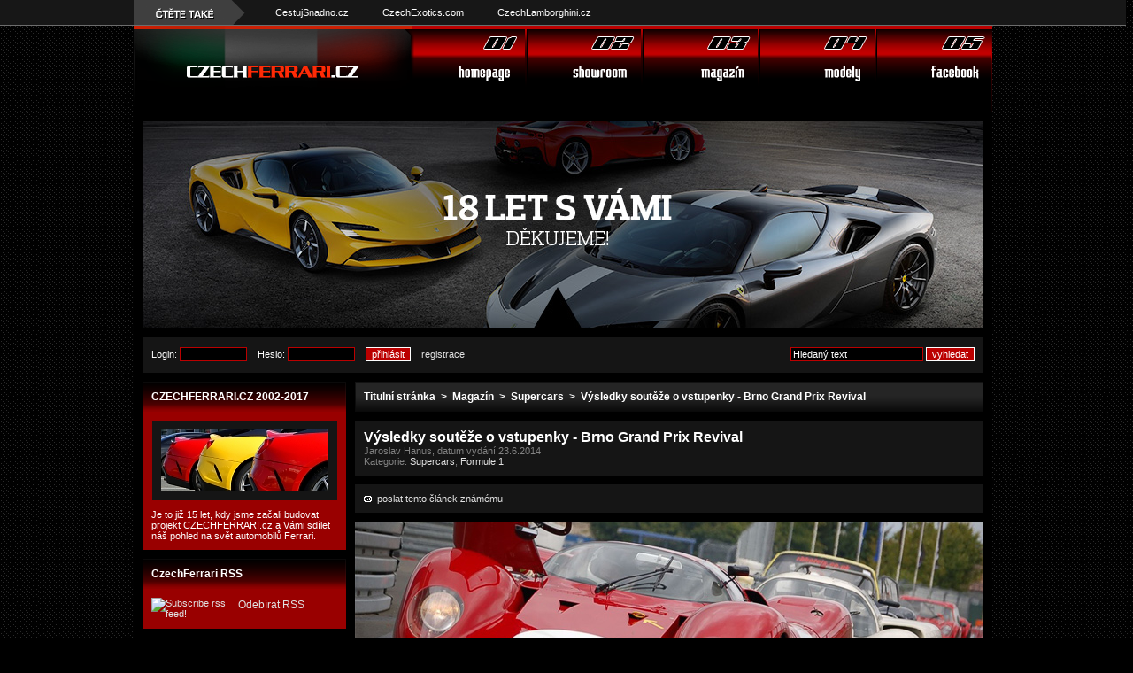

--- FILE ---
content_type: text/html; charset=UTF-8
request_url: http://czechferrari.cz/clanek/vysledky-souteze-o-vstupenky-brno-grand-prix-revival/34222/
body_size: 10537
content:
<?xml version="1.0" encoding="UTF-8"?>
<!DOCTYPE html
     PUBLIC "-//W3C//DTD XHTML 1.0 Transitional//EN"
     "http://www.w3.org/TR/xhtml1/DTD/xhtml1-transitional.dtd">

<html xmlns="http://www.w3.org/1999/xhtml">
<head>
	<meta http-equiv="Content-Type" content="text/html; charset=UTF-8" />
 
<script language="JavaScript" type="text/javascript">
	function runClock() {
		today = new Date();
		endDate = new Date(2010,10,14,14,00,00,000); // Set day and month (January = 0)
		msecLeft = endDate.getTime() - today.getTime();
		daysLeft = Math.floor(msecLeft / (1000 * 3600 * 24));
		msecLeft %= (1000 * 3600 * 24);
		hoursLeft = Math.floor(msecLeft / (1000 * 3600));
		msecLeft %= (1000 * 3600);
		minutesLeft = Math.floor(msecLeft / (1000 * 60));
		msecLeft %= (1000 * 60);
		secondsLeft = Math.floor(msecLeft / (1000));

		var t = "RACE | <b>" + daysLeft + "</b>d <b>" + hoursLeft + "</b>h <b>" + minutesLeft + "</b>m <b>" + secondsLeft + "</b>s ";
		document.getElementById("clock").innerHTML = t;
		setTimeout("runClock()", 1000);
	}

	</script>
	
	
	<script language="JavaScript" type="text/javascript">
	function runClock2() {
		today = new Date();
		endDate = new Date(2008,9,12,14,00,00,000); // Set day and month (January = 0)
		msecLeft = endDate.getTime() - today.getTime();
		daysLeft = Math.floor(msecLeft / (1000 * 3600 * 24));
		msecLeft %= (1000 * 3600 * 24);
		hoursLeft = Math.floor(msecLeft / (1000 * 3600));
		msecLeft %= (1000 * 3600);
		minutesLeft = Math.floor(msecLeft / (1000 * 60));
		msecLeft %= (1000 * 60);
		secondsLeft = Math.floor(msecLeft / (1000));

		var t = "RACE | <b>" + daysLeft + "</b>d <b>" + hoursLeft + "</b>h <b>" + minutesLeft + "</b>m <b>" + secondsLeft + "</b>s ";
		document.getElementById("clock2").innerHTML = t;
		setTimeout("runClock2()", 1000);
	}

	</script>

  <!-- (C)2000-2009 Gemius SA - gemiusAudience / autofun.cz / CzechFerrari -->
  <script type="text/javascript">
  <!--//--><![CDATA[//><!--
  var pp_gemius_identifier = new String('0rtA3eMQs5zE3Zi6TEASFZXjTKmRMLigP5KV7CSY.5n.K7');
  //--><!]]>
  </script>
  
 
	<meta content="true" name="MSSmartTagsPreventParsing" />
	<meta http-equiv="imagetoolbar" content="no" />

	<meta name="description" content="" />
	
	<meta name="keywords" content="grand, prix, revival, brno, soutěž, 2014, supercars, lamborghini, maserati, aston martin, bentley, apollo, ascari, bugatti" />
	<meta name="copyright" content="PrimaFuture.cz Software" />
	<meta name="author" content="php code: Josef Kyrian; josef.kyrian@primafuture.cz" />
	<meta name="verify-v1" content="e0S7JM1H4ZAuVVs1IEFqqmX0QnmVgBPbJlVjpS9qDDk=" />
	<meta name="author" content="style and html: Lukas Krasa" />
	<link rel="shortcut icon" type="image/x-icon" href="/is-themes/publisher/czechferraricz/favicon.ico" />
	
			<script src='/is-plugins/is/lib_is/scripts/FulltextSearchSuggestContentHandler.js?1000219-a9cb32'></script>

			<script src='/is-plugins/is/JSXmlRpc/scripts/vcXMLRPC.js?1000004-2a9aeb'></script>

			<script src='/is-plugins/publisher/JSMD5/scripts/md5.js?1000003-87c16a'></script>

			<script src='/is-plugins/publisher/Images/scripts/image_gallery.js?1000020-14c36b'></script>

	
			<link rel='stylesheet' media='all' href='/is-themes/publisher/czechferraricz/main.css?1000039-8a6007'>

			<link rel='stylesheet' media='all' href='/is-themes/publisher/czechferraricz/subThemes/black/subTheme.css?1000039-3982b6'>

			<link rel='stylesheet' media='all' href='/is-plugins/is/lib_is/themes/default/main.css?1000011-785830'>

			<link rel='stylesheet' media='all' href='/is-plugins/is/Errors/themes/default/main.css?1000011-6889fe'>

	
	<title>Czechferrari.cz</title>
	


     <!-- VLOŽIT TUTO ZNAČKU DO hlavní SEKCE -->
<script type="text/javascript" src="http://partner.googleadservices.com/gampad/google_service.js">
</script>
<script type="text/javascript">
  GS_googleAddAdSenseService("ca-pub-1465141506821247");
  GS_googleEnableAllServices();
</script>
<script type="text/javascript">
  GA_googleAddSlot("ca-pub-1465141506821247", "AF_extra");
</script>
<script type="text/javascript">
  GA_googleFetchAds();
</script>

<!-- KONEC ZNAČKY PRO hlavní SEKCI -->
	
	
</head>

<body onload="runClock(); runClock2()">
<div id="partners-panel">
    <div id="partners-panel-inside">
   
        <ul>
            <li><a target="_blank" href="http://www.cestujsnadno.cz/">CestujSnadno.cz</a></li>
            <li><a target="_blank" href="http://www.czechexotics.com/">CzechExotics.com</a></li>
            <li><a target="_blank" href="http://www.czechlamborghini.cz/">CzechLamborghini.cz</a></li>
        </ul>
   
    </div>
</div>

<h1 style="display: none">Czechferrari.cz</h1>
<h2 style="display: none">elektronický magazín o Ferrari</h2>
 
 <div style="width: 970px; margin: auto; background-color: #000;">
      <span style="width: 970px; color: #ff0000; font-size: 10px;"> <!-- reklama //--> </span>

</div>

 </div>
 
  <div id="layout">
    <div id="top">
    	<div>
    	  <div class="logos"><a href="/"><span style="display: none;"></span></a></div>
  
    	  <a class="prvni" href="/"><span>homepage</span></a>
    	  <a class="druha" href="/showroom/seznam"><span>showroom</span></a>
    	  <a class="treti" href="/clanky/"><span>magazín</span></a>
    	  <a class="ctvrta" href="/showroom/seznam"><span>modely</span></a>
    	  <a target="_blank" class="pata" href="http://www.facebook.com/czechferrari.cz"><span>Facebook</span></a>
    	</div>
    </div>
   
<!-- zacetek stredni casti //-->
   
    <div id="middle">
  
<!-- panel vyhledavani, jazyky //-->
	
	  <div class="banner">
    <a href="http://www.facebook.com/czechferrari.cz"></a>
        
    
    </div>
	  <div id="panel">
	  		<div>
		  					
				<script>
				function userLogin()
				{
					elm_user_login = document.getElementById('user_login');
					elm_user_password = document.getElementById('user_password');
					
					result = XMLRPC.call("/rpc_publisher/", "User.getHash", "lp13icn89tjca4sg3re1sto1n59u4gqe");
					if (result.status == 200) {
						result = XMLRPC.call("/rpc_publisher/", "User.login", "lp13icn89tjca4sg3re1sto1n59u4gqe", elm_user_login.value, MD5(result.hash_key + MD5(elm_user_password.value)));
						if (result.status == 200) {
							//document.location = "/";
							document.location = "/clanek/vysledky-souteze-o-vstupenky-brno-grand-prix-revival/34222/";
						}else {
							alert(result.statusMessage);
						}
						return false;
					}
					return true;
				}
				</script>
				
  				<form action="/action/login/" id="prihlasovani" method="post" onsubmit="return userLogin()">Login: <input class="text2" type="text" name="user_login" id="user_login" />&nbsp;&nbsp;&nbsp; Heslo: <input class="text2" type="password" name="user_password" id="user_password" />&nbsp;&nbsp;&nbsp;&nbsp;<input class="button" type="submit" value="přihlásit" />&nbsp;&nbsp;&nbsp;
				<a href="/action/registration/">registrace</a></form>
						</div>
  			<form action="/action/search/" method="get" id="vyhledavani"><input class="text" type="text" name="search_string" value="Hledaný text" />&nbsp;<input class="button" type="submit" value="vyhledat" /></form>
	  </div>
	  
	  <div class="footer"></div>
	
		
<!-- dvousloupcovy layout //-->
  
    <div id="obsah">
  
    <div class="footer"></div> 
  
<!-- leva cast layoutu //-->
  
  <div id="levypanel"> 
	<div id="levypanel-obsah"> 

          <!--
       	<div class="hlavicka_mala"><h2 class="hlavicka_mala_popis">F1 <span style="font-weight: normal;">GP | ABU DHABI |</span> <a style="font-weight: normal; color: #ff0000;" href="http://www.czechferrari.cz/clanek/f1-online-prenosy/7919/">ON-LINE!</a></h2></div>
		<div class="anketa">
      <img style="float: left;" src="/is-themes/publisher/czechferraricz/subThemes/black/images/f1.gif" alt="" /><div id="clock" style="color: white; float: left; font-family: arial; margin-top: 8px; margin-left: 10px; font-size: 12px;">loading</div>
		<div class="footer"></div></div>    //-->
    
    		  <div class="hlavicka_mala"><h2 class="hlavicka_mala_popis">CZECHFERRARI.CZ 2002-2017</h2></div>
		<div class="editorial">
		  <div class="odsadit"><div class="editorial_obrazek"><a href="/editorial/czechferrari-2002-2017/"><img src="/image/$w=188$h=70$m=pc/publisher/images/editorials/34900_list.jpg" alt="editorial" /></a></div></div>
		  <p class="editorial_ukazka"><a href="/editorial/czechferrari-2002-2017/">Je to již 15 let, kdy jsme začali budovat projekt CZECHFERRARI.cz a Vámi sdílet náš pohled na svět automobilů Ferrari.</a></p>
		</div>
	    
		<div class="hlavicka_mala"><h2 class="hlavicka_mala_popis">CzechFerrari RSS</h2></div>
		<div class="anketa">
      <!-- FEEDCAT.NET -->
<script>
<!--
feedbtn = '<a href="http://feed.feedcat.net/CzechFerrari" title="Subscribe rss feed!"><img style="float: left;" src="http://icon.feedcat.net/readers/160556/?t=' + Math.ceil(Math.random()*9999) + '&ilng=cs" border="0" alt="Subscribe rss feed!" width="88" height="25" /></a>'; document.writeln(feedbtn);
//--></script>
<!-- FEEDCAT.NET --> <div style="color: white; float: left; font-family: arial; margin-top: 1px; margin-left: 10px; font-size: 12px; margin-bottom: 4px;"><a href="http://www.czechferrari.cz/rss/">Odebírat RSS</a></div>
		<div class="footer"></div></div>			
		
	  <div class="hlavicka_mala"><h2 class="hlavicka_mala_popis">Menu</h2></div>
		  
      
      <div id="navcontainer">
      <div id=navcontainer2>
        <div id="navlist">
  			
        <ul>  			  
			<li id="oznacena"><a href="/"><strong><p>hlavní strana</p></strong></a></li>
			<li><a href="/editorial/czechferrari-2002-2017/">Editorial</a></li>			<li><a href="/showroom/seznam">Showroom</a></li>
			<li><a href="http://www.facebook.com/czechferrari.cz">Facebook</a></li>
			<!-- <li><a href="/reklama">Reklama</a>  </li> //-->
			<!-- <li><a href="/inzerce">Inzerce automobilů</a></li> //-->
			<li><a href="/pratelske-servery">Přátelské servery</a></li>
						<li><a href="/kontakt">Kontakt</a></li>
  	       
			<li id="oznacena4"><a href="/clanky/"><strong>magazín</strong></a></li>
			<li style="height: 15px; margin-top: -15px;"></li></ul><ul>
			<ul class="mainMenu"><li><a href="/clanky/ferrari/">Ferrari</a></li><li><a href="/clanky/společnost_ferrari/">Společnost Ferrari</a></li><li><a href="/clanky/ferrarituning/">Ferrari tuning</a></li><li><a href="/clanky/foccz/">FOC CZ</a></li><li><a href="/clanky/ferrari_girls/">Ferrari girls</a></li><li><a href="/clanky/ferraricrash/">Ferrari crash</a></li><li><a href="/clanky/Formule_1/">Formule 1</a></li><li class="selected"><a class="selected" href="/clanky/supercars/">Supercars</a></li><li><a href="/clanky/GTRACING/">GTracing</a></li><li><a href="/clanky/design/">Design</a></li><li><a href="/clanky/DTM/">DTM</a></li><li><a href="/clanky/trophee_andros/">Tropheé Andros</a></li><li><a href="/clanky/diamondrace/">Diamond race</a></li><li><a href="/clanky/jiné/">Jiné</a></li></ul>

			<li id="oznacena3"><a href="/download"><strong>Download</strong></a></li> 		
			<li><a href="/action/download/list/?type=wallpaper">Tapety na plochu</a></li>
			<li><a href="/action/download/list/?type=theme">Témata do mobilů</a></li>
			<li><a href="/action/download/list/?type=manual">Manuály automobilů</a></li>
		
		<!--
		
			<li id="oznacena5"><a href="/modely/seznam"><strong>Modely</strong></a></li> 		
			<li><a href="/modely/seznam?measure=1:18">1:18</a></li>
			<li><a href="/modely/seznam?measure=1:24">1:24</a></li>
			<li><a href="/modely/seznam?measure=1:43">1:43</a></li>
			<li><a href="/modely/seznam?measure=ostatn%C3%AD">ostatní</a></li>
		//-->

		</ul>

			 </div>
			 </div>
		  </div>
		  
		  
		  
		  	  
		<div class="hlavicka_mala"><h2 class="hlavicka_mala_popis">
			Novinky - akce</h2></div>
			<div class="vnitrek_box3">
        <ul>
    					  	</ul>
		  </div>

			
		<script>
		function InquiryVote(inquiry_id, answer_id)
		{
			document.getElementById("inquiry_statusMessage").innerHTML = '...processing...';
			
			XMLRPC.call(InquiryVoteFinish, "/rpc_publisher/", "inquiry.vote", inquiry_id, answer_id);
		}
		function InquiryVoteFinish(result)
		{
			if (result.status == 200) {
				for (key in result.ranks) {
					if (key != 'toXMLRPC') {
						document.getElementById("inquiry_answer_" + result.ranks[key].id).style.width = parseInt(result.ranks[key].rank * 100) + '%';
					}
				}
				document.getElementById("inquiry_statusMessage").innerHTML = 'Váš hlas byl započten. Děkujeme';
			}else {
				document.getElementById("inquiry_statusMessage").innerHTML = result.statusMessage;
			}
		}
		</script>
		
		
		<div class="hlavicka_mala"><h2 class="hlavicka_mala_popis">Anketa</h2></div>
		<div class="anketa">
			<div class="inquiry">
				<h3 style="font-size: 11px; font-weight: normal; color: #fff;">Líbí se Vám Ferrari Purosangue?</h3>
				<ul class="inquiry">
											<li>
							
							<div class="status_bg"><div class="status" style="width: 72%" id="inquiry_answer_124">&nbsp;</div></div>
							<div class="answer_text"><a href="javascript:InquiryVote(51, 124)">Ano</a></div>
						</li>
											<li>
							
							<div class="status_bg"><div class="status" style="width: 28%" id="inquiry_answer_125">&nbsp;</div></div>
							<div class="answer_text"><a href="javascript:InquiryVote(51, 125)">Ne</a></div>
						</li>
									</ul>
				
				<div class="statusMessage" id="inquiry_statusMessage">Hlasů celkem: 18</div>
			</div>
		</div>
			  

  <div class="hlavicka_mala"><h2 class="hlavicka_mala_popis">Rodina serverů. Konec nudy!</h2></div>
		  <div style="margin-bottom: 10px;" id="reklama">
               
               <div class="extrabanner"><a target="_blank" href="http://www.czechexotics.com/"><img src="/is-themes/publisher/czechferraricz/subThemes/black/images/family/ce.png" alt="CzechExotics.com" title="CzechExotics.com" /><h2 style="display: none;">CzechExotics.com - Supercars from the streets.</h2></a></div>
              <div class="extrabanner"><a target="_blank" href="http://www.czechlamborghini.cz/"><img src="/is-themes/publisher/czechferraricz/subThemes/black/images/reklama/czl.png" alt="CzechLamborghini.cz" title="CzechLamborghini.cz" /><h2 style="display: none;">CzechLamborghini.cz - magazín o značce Lamborghini</h2></a></div></div></div></div><!-- prava cast layoutu //-->
  
  
  <div id="hlavnipanel"> 
	<div id="hlavnipanel-obsah"> 
	  

	  
      	  
		<div class="hlavicka_velka">
	   		<h2 class="hlavicka_velka_popis">
											
											<a href="/">Titulní stránka</a>
																				&nbsp;&gt;&nbsp;
							
											<a href="/clanky/">Magazín</a>
																				&nbsp;&gt;&nbsp;
							
											<a href="/clanky/supercars/">Supercars</a>
																				&nbsp;&gt;&nbsp;
							
											Výsledky soutěže o vstupenky - Brno Grand Prix Revival
												</h2>
		</div>
	   
					<div id="clanek_hlava"> 
  <h2>Výsledky soutěže o vstupenky - Brno Grand Prix Revival</h2>
  <h4>Jaroslav Hanus, datum vydání 23.6.2014</h4>
  <h4>
		Kategorie:
					<a href="/clanky/supercars/">Supercars</a>, 					<a href="/clanky/Formule_1/">Formule 1</a>			</h4>
  
</div>


<div id="clanek_panel"><h5><a href="#" onclick="document.getElementById('recommend_article').style.display = ''; return false"><img src="/is-themes/publisher/czechferraricz/images/posta.gif" alt="posta" />&nbsp; poslat tento článek známému</a></h5>

<div id="recommend_article" style="display: none"><br /><br />
	<div class="send2">Váš e-mail <input class="send_box" type="text" id="recommend_article_sender_email" /></div>
	<div class="send">Cílový e-mail <input class="send_box" type="text" id="recommend_article_friend_email" /></div>
	<div class="send"><input type="button" value="Odeslat" onclick="RecommendArticle_SendRecommendation('/rpc_publisher/', 34222)" /></div>
<div class="footer"></div>
</div>

</div>

<script>
function RecommendArticle_SendRecommendation(rpc_server_url, article_id)
{
	sender_email = document.getElementById('recommend_article_sender_email').value;
	friend_email = document.getElementById('recommend_article_friend_email').value;
	
	result = XMLRPC.call(rpc_server_url, "recommendArticle.send", sender_email, friend_email, article_id);
	
	if (result.status == 200) {
		document.getElementById('recommend_article').style.display = 'none';
		alert('Email byl úspěšně odeslán');
	}else {
		alert(result.statusMessage);
	}
}
</script>


<img src="/image/$w=710$h=265$m=pc/publisher/images/articles/34222_header.jpg" width="710" height="265" alt="Výsledky soutěže o vstupenky - Brno Grand Prix Revival" />
<div id="clanek_detail_s2">

<div class="tip2"><strong>NÁŠ TIP:</strong> Zkuste naši inzerci, naleznete tam Ferrari California! Mrkněte<a href="http://www.czechferrari.cz/action/inzerce/list/?manufacturer=Ferrari"> na naši inzerci přímo zde</a>.</div>

<div id="clanek_hlavnitext_s2">
  <p style="padding: 25px 25px 0 25px;">
      <strong>Výsledky soutěže o 3 vstupenky na Brno Grand Prix Revival. Tři dny plné opravdových závodů!</strong></p><br /><br />
      
      <p class="odsad">

Kdo ze soutěžících odpověděl na naší soutěžní otázku:
Do kterého roku výroby budou závodit Formule 1 na Brno Grand Prix Revival? a) 1966 b) 1985 c) 1990
<br /><br />
že správnou odpovědí je rok 1985, postoupil do slosování. Ze správných odpovědí jsme vylosovali 3 vítěze, kteří každý obdrží po jedné vstupence na Brno Grand Prix Revival:
<br />
Ing. Iveta Prossová <br />
Jaroslav Smetana <br />
Dominika Tesaříková <br />

<br /><br />
Vítězům gratulujeme a očekávejte během 24.6.2014 ve svých emailech bližší instrukce k vyzvednutí vyhrané vstupenky.

<br /><br /><br /><br /><br /><br />
<br /><br /><br />






Brno Grand Prix Revival připravuje občanské sdružení Československý autoklub pro Moravu a Slezsko, které je pokračovatelem tradice organizátora předválečných Velkých cen Československa na Masarykově okruhu, společně s Automotodromem Brno.  Uvidíte zde závody historických závodních vozů Grand Prix od dvousedadlových vozů Bugatti z let dvacátých po vytříbené 1,5litrové „doutníky“ z let 1961 až 1965. Znovu se při nich opakují bitvy mezi přeplňovanými a nepřeplňovanými automobily z počátků světového šampionátů Formule 1 v roce 1950 a následující éry 2,5 litrových vozů během které se objevily automobily s motorem vzadu. V té době byl vstupenkou do světa Formule 1 úspěch ve Formuli Junior. Začínali v ní slavní jezdci jako Jim Clark, John Surtees, Jochen Rindt, Mike Spence nebo Wolfgang Von Trips. Od roku 1995 pořádá sdružení příznivců těchto vozů závody o Luraniho trofej. Pravidelně se konají na slavných okruzích celého světa a letos v červenci se tyto formule představí také divákům v Brně.
<br /><br />
Následovat bude startovní pole tvořené mimo jiné vozy Arrows, Brabham, Hesketh, Ligier, Lotus, March, Surtees nebo Tyrrell. Pro mnohé diváky budou jejich závody vyvrcholením celého Brno Grand Prix Revivalu, protože to jsou závodní vozy formule 1 vyrobené před rokem 1985, tedy automobily s třílitrovým motorem, které jezdily po tratích Velkých cen od roku 1966. Historické Formule 1 jedou v původním barevném provedení a poskytují tak obrovskou podívanou stejně jako v dobách své největší slávy. 
<br /><br />
Při závodech FIA Masters historických sportovních vozů uvidíte souboje velkoobjemových vozů s menšími sportovními prototypy a vozy GT. Na startovním roštu tak vedle sebe stojí Chevron, Porsche, Lola, Ferrari, ale také Osella, Coldwell nebo Ford - automobily jezdící vytrvalostní závody typu LeMans. Také vytrvalostní závody pro vozy GT vyrobené před rokem 1966 poskytují jedinečnou podívanou. Na startu se pravidelně schází vozy Aston Martin, Jaguar, AC, Porsche, Ferrari, MG, Morgan a TVR soupeřící o vítězství s Chevrolety, Fordy, Austiny Healey, Alfami Romeo, Triumphy nebo Lotusy. 
<br /><br />
Pod zkratkou HAIGO se skrývá sdružení nadšenců pro automobilové závody historických vozidel z bývalého NDR. Sdružuje jezdce formulových vozů Easter a Mondial a jezdce cestovních vozů, které kdysi jezdily tzv. Pohár míru a přátelství. Kromě formulí značek SEG, MT, Estonia či MTX se tak v samostatném závodě představují stejně staré vozy VAZ, BMW, Ford či Trabant. Jejich soubojům neschází dramatické okamžiky a tak mají diváci postaráno o krásný sportovní zážitek. Závody budou doplněny představením československých formulí do roku 1990 a část programu bude vyčleněna i pro závodní motocykly a sidecary. Diváci s historickými automobily a motocykly se mohou zúčastnit cílové jízdy a obdržet tak plaketu akce a parkování uprostřed areálu. Víkend bude zahrnovat široký doprovodný program, prezentace historických vozidel a další aktivity zaměřené na tradici motoristického závodění na Masarykově okruhu. Informace a přihlášky na cílovou jízdu naleznete na stránkách akce www.BrnoGP.cz.
<br /><br />
Čeká vás neopakovatelný zážitek. Přijďte se podívat!

<br /><br /><br /><br />
<br /><br />
<br /><br />
<br /><br />
Zdroj: Československý automobilový klub pro Moravu a Slezsko, občanské sdružení
<br /><br /></p>


  
  
  <div class="footer"></div>
</div>

	<script>
		var imagesList = new Array();
									 imagesList.push( { 
					'src' : '/image/$w=1024$h=687$m=mm/publisher/images/articles/34170.jpg',
					'width' : 1024,
					'height' : 687,
					'description' : ''
				 } ); 
												 imagesList.push( { 
					'src' : '/image/$w=1024$h=678$m=mm/publisher/images/articles/34171.jpg',
					'width' : 1024,
					'height' : 678,
					'description' : ''
				 } ); 
												 imagesList.push( { 
					'src' : '/image/$w=1024$h=678$m=mm/publisher/images/articles/34172.jpg',
					'width' : 1024,
					'height' : 678,
					'description' : ''
				 } ); 
												 imagesList.push( { 
					'src' : '/image/$w=1024$h=680$m=mm/publisher/images/articles/34173.jpg',
					'width' : 1024,
					'height' : 680,
					'description' : ''
				 } ); 
												 imagesList.push( { 
					'src' : '/image/$w=1024$h=686$m=mm/publisher/images/articles/34174.jpg',
					'width' : 1024,
					'height' : 686,
					'description' : ''
				 } ); 
												 imagesList.push( { 
					'src' : '/image/$w=1024$h=678$m=mm/publisher/images/articles/34175.jpg',
					'width' : 1024,
					'height' : 678,
					'description' : ''
				 } ); 
												 imagesList.push( { 
					'src' : '/image/$w=1024$h=685$m=mm/publisher/images/articles/34176.jpg',
					'width' : 1024,
					'height' : 685,
					'description' : ''
				 } ); 
												 imagesList.push( { 
					'src' : '/image/$w=1024$h=680$m=mm/publisher/images/articles/34177.jpg',
					'width' : 1024,
					'height' : 680,
					'description' : ''
				 } ); 
												 imagesList.push( { 
					'src' : '/image/$w=1024$h=680$m=mm/publisher/images/articles/34178.jpg',
					'width' : 1024,
					'height' : 680,
					'description' : ''
				 } ); 
												 imagesList.push( { 
					'src' : '/image/$w=1024$h=680$m=mm/publisher/images/articles/34179.jpg',
					'width' : 1024,
					'height' : 680,
					'description' : ''
				 } ); 
												 imagesList.push( { 
					'src' : '/image/$w=1024$h=680$m=mm/publisher/images/articles/34180.jpg',
					'width' : 1024,
					'height' : 680,
					'description' : ''
				 } ); 
												 imagesList.push( { 
					'src' : '/image/$w=1024$h=685$m=mm/publisher/images/articles/34181.jpg',
					'width' : 1024,
					'height' : 685,
					'description' : ''
				 } ); 
												 imagesList.push( { 
					'src' : '/image/$w=1024$h=678$m=mm/publisher/images/articles/34182.jpg',
					'width' : 1024,
					'height' : 678,
					'description' : ''
				 } ); 
												 imagesList.push( { 
					'src' : '/image/$w=1024$h=678$m=mm/publisher/images/articles/34183.jpg',
					'width' : 1024,
					'height' : 678,
					'description' : ''
				 } ); 
												 imagesList.push( { 
					'src' : '/image/$w=1024$h=678$m=mm/publisher/images/articles/34184.jpg',
					'width' : 1024,
					'height' : 678,
					'description' : ''
				 } ); 
												 imagesList.push( { 
					'src' : '/image/$w=1024$h=678$m=mm/publisher/images/articles/34185.jpg',
					'width' : 1024,
					'height' : 678,
					'description' : ''
				 } ); 
												 imagesList.push( { 
					'src' : '/image/$w=1024$h=678$m=mm/publisher/images/articles/34186.jpg',
					'width' : 1024,
					'height' : 678,
					'description' : ''
				 } ); 
												 imagesList.push( { 
					'src' : '/image/$w=1024$h=678$m=mm/publisher/images/articles/34187.jpg',
					'width' : 1024,
					'height' : 678,
					'description' : ''
				 } ); 
												 imagesList.push( { 
					'src' : '/image/$w=1024$h=678$m=mm/publisher/images/articles/34188.jpg',
					'width' : 1024,
					'height' : 678,
					'description' : ''
				 } ); 
												 imagesList.push( { 
					'src' : '/image/$w=1024$h=678$m=mm/publisher/images/articles/34189.jpg',
					'width' : 1024,
					'height' : 678,
					'description' : ''
				 } ); 
												 imagesList.push( { 
					'src' : '/image/$w=1024$h=680$m=mm/publisher/images/articles/34190.jpg',
					'width' : 1024,
					'height' : 680,
					'description' : ''
				 } ); 
												 imagesList.push( { 
					'src' : '/image/$w=1024$h=680$m=mm/publisher/images/articles/34191.jpg',
					'width' : 1024,
					'height' : 680,
					'description' : ''
				 } ); 
												 imagesList.push( { 
					'src' : '/image/$w=1024$h=687$m=mm/publisher/images/articles/34192.jpg',
					'width' : 1024,
					'height' : 687,
					'description' : ''
				 } ); 
												 imagesList.push( { 
					'src' : '/image/$w=1024$h=687$m=mm/publisher/images/articles/34193.jpg',
					'width' : 1024,
					'height' : 687,
					'description' : ''
				 } ); 
												 imagesList.push( { 
					'src' : '/image/$w=1024$h=687$m=mm/publisher/images/articles/34194.jpg',
					'width' : 1024,
					'height' : 687,
					'description' : ''
				 } ); 
												 imagesList.push( { 
					'src' : '/image/$w=1024$h=687$m=mm/publisher/images/articles/34195.jpg',
					'width' : 1024,
					'height' : 687,
					'description' : ''
				 } ); 
												 imagesList.push( { 
					'src' : '/image/$w=1024$h=687$m=mm/publisher/images/articles/34196.jpg',
					'width' : 1024,
					'height' : 687,
					'description' : ''
				 } ); 
												 imagesList.push( { 
					'src' : '/image/$w=1024$h=687$m=mm/publisher/images/articles/34197.jpg',
					'width' : 1024,
					'height' : 687,
					'description' : ''
				 } ); 
												 imagesList.push( { 
					'src' : '/image/$w=1024$h=687$m=mm/publisher/images/articles/34198.jpg',
					'width' : 1024,
					'height' : 687,
					'description' : ''
				 } ); 
												 imagesList.push( { 
					'src' : '/image/$w=1024$h=682$m=mm/publisher/images/articles/34199.jpg',
					'width' : 1024,
					'height' : 682,
					'description' : ''
				 } ); 
												 imagesList.push( { 
					'src' : '/image/$w=1024$h=680$m=mm/publisher/images/articles/34200.jpg',
					'width' : 1024,
					'height' : 680,
					'description' : ''
				 } ); 
												 imagesList.push( { 
					'src' : '/image/$w=1024$h=678$m=mm/publisher/images/articles/34201.jpg',
					'width' : 1024,
					'height' : 678,
					'description' : ''
				 } ); 
												 imagesList.push( { 
					'src' : '/image/$w=1024$h=678$m=mm/publisher/images/articles/34202.jpg',
					'width' : 1024,
					'height' : 678,
					'description' : ''
				 } ); 
												 imagesList.push( { 
					'src' : '/image/$w=1024$h=678$m=mm/publisher/images/articles/34203.jpg',
					'width' : 1024,
					'height' : 678,
					'description' : ''
				 } ); 
												 imagesList.push( { 
					'src' : '/image/$w=1024$h=678$m=mm/publisher/images/articles/34204.jpg',
					'width' : 1024,
					'height' : 678,
					'description' : ''
				 } ); 
												 imagesList.push( { 
					'src' : '/image/$w=1024$h=678$m=mm/publisher/images/articles/34205.jpg',
					'width' : 1024,
					'height' : 678,
					'description' : ''
				 } ); 
												 imagesList.push( { 
					'src' : '/image/$w=1024$h=687$m=mm/publisher/images/articles/34206.jpg',
					'width' : 1024,
					'height' : 687,
					'description' : ''
				 } ); 
												 imagesList.push( { 
					'src' : '/image/$w=1024$h=678$m=mm/publisher/images/articles/34207.jpg',
					'width' : 1024,
					'height' : 678,
					'description' : ''
				 } ); 
												 imagesList.push( { 
					'src' : '/image/$w=1024$h=678$m=mm/publisher/images/articles/34208.jpg',
					'width' : 1024,
					'height' : 678,
					'description' : ''
				 } ); 
												 imagesList.push( { 
					'src' : '/image/$w=1024$h=678$m=mm/publisher/images/articles/34209.jpg',
					'width' : 1024,
					'height' : 678,
					'description' : ''
				 } ); 
												 imagesList.push( { 
					'src' : '/image/$w=1024$h=678$m=mm/publisher/images/articles/34210.jpg',
					'width' : 1024,
					'height' : 678,
					'description' : ''
				 } ); 
												 imagesList.push( { 
					'src' : '/image/$w=1024$h=678$m=mm/publisher/images/articles/34211.jpg',
					'width' : 1024,
					'height' : 678,
					'description' : ''
				 } ); 
												 imagesList.push( { 
					'src' : '/image/$w=1024$h=678$m=mm/publisher/images/articles/34212.jpg',
					'width' : 1024,
					'height' : 678,
					'description' : ''
				 } ); 
												 imagesList.push( { 
					'src' : '/image/$w=1024$h=680$m=mm/publisher/images/articles/34213.jpg',
					'width' : 1024,
					'height' : 680,
					'description' : ''
				 } ); 
												 imagesList.push( { 
					'src' : '/image/$w=1024$h=680$m=mm/publisher/images/articles/34214.jpg',
					'width' : 1024,
					'height' : 680,
					'description' : ''
				 } ); 
												 imagesList.push( { 
					'src' : '/image/$w=1024$h=685$m=mm/publisher/images/articles/34215.jpg',
					'width' : 1024,
					'height' : 685,
					'description' : ''
				 } ); 
												 imagesList.push( { 
					'src' : '/image/$w=1024$h=687$m=mm/publisher/images/articles/34216.jpg',
					'width' : 1024,
					'height' : 687,
					'description' : ''
				 } ); 
												 imagesList.push( { 
					'src' : '/image/$w=1024$h=683$m=mm/publisher/images/articles/34217.jpg',
					'width' : 1024,
					'height' : 683,
					'description' : ''
				 } ); 
												 imagesList.push( { 
					'src' : '/image/$w=1024$h=682$m=mm/publisher/images/articles/34218.jpg',
					'width' : 1024,
					'height' : 682,
					'description' : ''
				 } ); 
												 imagesList.push( { 
					'src' : '/image/$w=1024$h=682$m=mm/publisher/images/articles/34219.jpg',
					'width' : 1024,
					'height' : 682,
					'description' : ''
				 } ); 
												 imagesList.push( { 
					'src' : '/image/$w=1024$h=679$m=mm/publisher/images/articles/34220.jpg',
					'width' : 1024,
					'height' : 679,
					'description' : ''
				 } ); 
												 imagesList.push( { 
					'src' : '/image/$w=1024$h=679$m=mm/publisher/images/articles/34221.jpg',
					'width' : 1024,
					'height' : 679,
					'description' : ''
				 } ); 
							ImageGallery_SetList(imagesList);
	</script>
	
	<div class="clanek_hlavicka_s2"><h4>Galerie</h4></div> 
	
	<div class="sovisejici_s2">
		<style>
		
		#gallery_preview_container a.button {
			display: block;
			background-repeat: no-repeat;
			width: 27px;
			height: 22px;
			position: absolute;
			z-index: 2;
			top: 10px;
			cursor: hand;
		}
		#gallery_preview_container a[class="button move_previous"] {
			left: 10px;
			background-image: url('http://download.czechferrari.cz/btn-prev.png');
		}
		#gallery_preview_container a[class="button move_next"] {
			left: 40px;
			background-image: url('http://download.czechferrari.cz/btn-next.png');
		}
		
		</style>
		
		<div id="gallery_preview_container" onclick="imageGalleryHideImage()">
			<a id="imageGallery_buttonMovePrevious" class="button move_previous" href="javascript:ImageGallery_MovePrevious()">&nbsp;</a>
			<a id="imageGallery_buttonMoveNext" class="button move_next" href="javascript:ImageGallery_MoveNext()">&nbsp;</a>
			
			<img id="gallery_image_full" onclick="imageGalleryHideImage()" />
		</div>
		
		<div id="galerie">
												<img src="/image/$w=80$h=54$m=mm/publisher/images/articles/34170.jpg" alt="" onclick="imageGalleryShowImage('/image/$w=1024$h=687$m=mm/publisher/images/articles/34170.jpg', 1024, 687)" />
																<img src="/image/$w=80$h=53$m=mm/publisher/images/articles/34171.jpg" alt="" onclick="imageGalleryShowImage('/image/$w=1024$h=678$m=mm/publisher/images/articles/34171.jpg', 1024, 678)" />
																<img src="/image/$w=80$h=53$m=mm/publisher/images/articles/34172.jpg" alt="" onclick="imageGalleryShowImage('/image/$w=1024$h=678$m=mm/publisher/images/articles/34172.jpg', 1024, 678)" />
																<img src="/image/$w=80$h=53$m=mm/publisher/images/articles/34173.jpg" alt="" onclick="imageGalleryShowImage('/image/$w=1024$h=680$m=mm/publisher/images/articles/34173.jpg', 1024, 680)" />
																<img src="/image/$w=80$h=54$m=mm/publisher/images/articles/34174.jpg" alt="" onclick="imageGalleryShowImage('/image/$w=1024$h=686$m=mm/publisher/images/articles/34174.jpg', 1024, 686)" />
																<img src="/image/$w=80$h=53$m=mm/publisher/images/articles/34175.jpg" alt="" onclick="imageGalleryShowImage('/image/$w=1024$h=678$m=mm/publisher/images/articles/34175.jpg', 1024, 678)" />
																<img src="/image/$w=80$h=54$m=mm/publisher/images/articles/34176.jpg" alt="" onclick="imageGalleryShowImage('/image/$w=1024$h=685$m=mm/publisher/images/articles/34176.jpg', 1024, 685)" />
																<img src="/image/$w=80$h=53$m=mm/publisher/images/articles/34177.jpg" alt="" onclick="imageGalleryShowImage('/image/$w=1024$h=680$m=mm/publisher/images/articles/34177.jpg', 1024, 680)" />
																<img src="/image/$w=80$h=53$m=mm/publisher/images/articles/34178.jpg" alt="" onclick="imageGalleryShowImage('/image/$w=1024$h=680$m=mm/publisher/images/articles/34178.jpg', 1024, 680)" />
																<img src="/image/$w=80$h=53$m=mm/publisher/images/articles/34179.jpg" alt="" onclick="imageGalleryShowImage('/image/$w=1024$h=680$m=mm/publisher/images/articles/34179.jpg', 1024, 680)" />
																<img src="/image/$w=80$h=53$m=mm/publisher/images/articles/34180.jpg" alt="" onclick="imageGalleryShowImage('/image/$w=1024$h=680$m=mm/publisher/images/articles/34180.jpg', 1024, 680)" />
																<img src="/image/$w=80$h=54$m=mm/publisher/images/articles/34181.jpg" alt="" onclick="imageGalleryShowImage('/image/$w=1024$h=685$m=mm/publisher/images/articles/34181.jpg', 1024, 685)" />
																<img src="/image/$w=80$h=53$m=mm/publisher/images/articles/34182.jpg" alt="" onclick="imageGalleryShowImage('/image/$w=1024$h=678$m=mm/publisher/images/articles/34182.jpg', 1024, 678)" />
																<img src="/image/$w=80$h=53$m=mm/publisher/images/articles/34183.jpg" alt="" onclick="imageGalleryShowImage('/image/$w=1024$h=678$m=mm/publisher/images/articles/34183.jpg', 1024, 678)" />
																<img src="/image/$w=80$h=53$m=mm/publisher/images/articles/34184.jpg" alt="" onclick="imageGalleryShowImage('/image/$w=1024$h=678$m=mm/publisher/images/articles/34184.jpg', 1024, 678)" />
																<img src="/image/$w=80$h=53$m=mm/publisher/images/articles/34185.jpg" alt="" onclick="imageGalleryShowImage('/image/$w=1024$h=678$m=mm/publisher/images/articles/34185.jpg', 1024, 678)" />
																<img src="/image/$w=80$h=53$m=mm/publisher/images/articles/34186.jpg" alt="" onclick="imageGalleryShowImage('/image/$w=1024$h=678$m=mm/publisher/images/articles/34186.jpg', 1024, 678)" />
																<img src="/image/$w=80$h=53$m=mm/publisher/images/articles/34187.jpg" alt="" onclick="imageGalleryShowImage('/image/$w=1024$h=678$m=mm/publisher/images/articles/34187.jpg', 1024, 678)" />
																<img src="/image/$w=80$h=53$m=mm/publisher/images/articles/34188.jpg" alt="" onclick="imageGalleryShowImage('/image/$w=1024$h=678$m=mm/publisher/images/articles/34188.jpg', 1024, 678)" />
																<img src="/image/$w=80$h=53$m=mm/publisher/images/articles/34189.jpg" alt="" onclick="imageGalleryShowImage('/image/$w=1024$h=678$m=mm/publisher/images/articles/34189.jpg', 1024, 678)" />
																<img src="/image/$w=80$h=53$m=mm/publisher/images/articles/34190.jpg" alt="" onclick="imageGalleryShowImage('/image/$w=1024$h=680$m=mm/publisher/images/articles/34190.jpg', 1024, 680)" />
																<img src="/image/$w=80$h=53$m=mm/publisher/images/articles/34191.jpg" alt="" onclick="imageGalleryShowImage('/image/$w=1024$h=680$m=mm/publisher/images/articles/34191.jpg', 1024, 680)" />
																<img src="/image/$w=80$h=54$m=mm/publisher/images/articles/34192.jpg" alt="" onclick="imageGalleryShowImage('/image/$w=1024$h=687$m=mm/publisher/images/articles/34192.jpg', 1024, 687)" />
																<img src="/image/$w=80$h=54$m=mm/publisher/images/articles/34193.jpg" alt="" onclick="imageGalleryShowImage('/image/$w=1024$h=687$m=mm/publisher/images/articles/34193.jpg', 1024, 687)" />
																<img src="/image/$w=80$h=54$m=mm/publisher/images/articles/34194.jpg" alt="" onclick="imageGalleryShowImage('/image/$w=1024$h=687$m=mm/publisher/images/articles/34194.jpg', 1024, 687)" />
																<img src="/image/$w=80$h=54$m=mm/publisher/images/articles/34195.jpg" alt="" onclick="imageGalleryShowImage('/image/$w=1024$h=687$m=mm/publisher/images/articles/34195.jpg', 1024, 687)" />
																<img src="/image/$w=80$h=54$m=mm/publisher/images/articles/34196.jpg" alt="" onclick="imageGalleryShowImage('/image/$w=1024$h=687$m=mm/publisher/images/articles/34196.jpg', 1024, 687)" />
																<img src="/image/$w=80$h=54$m=mm/publisher/images/articles/34197.jpg" alt="" onclick="imageGalleryShowImage('/image/$w=1024$h=687$m=mm/publisher/images/articles/34197.jpg', 1024, 687)" />
																<img src="/image/$w=80$h=54$m=mm/publisher/images/articles/34198.jpg" alt="" onclick="imageGalleryShowImage('/image/$w=1024$h=687$m=mm/publisher/images/articles/34198.jpg', 1024, 687)" />
																<img src="/image/$w=80$h=53$m=mm/publisher/images/articles/34199.jpg" alt="" onclick="imageGalleryShowImage('/image/$w=1024$h=682$m=mm/publisher/images/articles/34199.jpg', 1024, 682)" />
																<img src="/image/$w=80$h=53$m=mm/publisher/images/articles/34200.jpg" alt="" onclick="imageGalleryShowImage('/image/$w=1024$h=680$m=mm/publisher/images/articles/34200.jpg', 1024, 680)" />
																<img src="/image/$w=80$h=53$m=mm/publisher/images/articles/34201.jpg" alt="" onclick="imageGalleryShowImage('/image/$w=1024$h=678$m=mm/publisher/images/articles/34201.jpg', 1024, 678)" />
																<img src="/image/$w=80$h=53$m=mm/publisher/images/articles/34202.jpg" alt="" onclick="imageGalleryShowImage('/image/$w=1024$h=678$m=mm/publisher/images/articles/34202.jpg', 1024, 678)" />
																<img src="/image/$w=80$h=53$m=mm/publisher/images/articles/34203.jpg" alt="" onclick="imageGalleryShowImage('/image/$w=1024$h=678$m=mm/publisher/images/articles/34203.jpg', 1024, 678)" />
																<img src="/image/$w=80$h=53$m=mm/publisher/images/articles/34204.jpg" alt="" onclick="imageGalleryShowImage('/image/$w=1024$h=678$m=mm/publisher/images/articles/34204.jpg', 1024, 678)" />
																<img src="/image/$w=80$h=53$m=mm/publisher/images/articles/34205.jpg" alt="" onclick="imageGalleryShowImage('/image/$w=1024$h=678$m=mm/publisher/images/articles/34205.jpg', 1024, 678)" />
																<img src="/image/$w=80$h=54$m=mm/publisher/images/articles/34206.jpg" alt="" onclick="imageGalleryShowImage('/image/$w=1024$h=687$m=mm/publisher/images/articles/34206.jpg', 1024, 687)" />
																<img src="/image/$w=80$h=53$m=mm/publisher/images/articles/34207.jpg" alt="" onclick="imageGalleryShowImage('/image/$w=1024$h=678$m=mm/publisher/images/articles/34207.jpg', 1024, 678)" />
																<img src="/image/$w=80$h=53$m=mm/publisher/images/articles/34208.jpg" alt="" onclick="imageGalleryShowImage('/image/$w=1024$h=678$m=mm/publisher/images/articles/34208.jpg', 1024, 678)" />
																<img src="/image/$w=80$h=53$m=mm/publisher/images/articles/34209.jpg" alt="" onclick="imageGalleryShowImage('/image/$w=1024$h=678$m=mm/publisher/images/articles/34209.jpg', 1024, 678)" />
																<img src="/image/$w=80$h=53$m=mm/publisher/images/articles/34210.jpg" alt="" onclick="imageGalleryShowImage('/image/$w=1024$h=678$m=mm/publisher/images/articles/34210.jpg', 1024, 678)" />
																<img src="/image/$w=80$h=53$m=mm/publisher/images/articles/34211.jpg" alt="" onclick="imageGalleryShowImage('/image/$w=1024$h=678$m=mm/publisher/images/articles/34211.jpg', 1024, 678)" />
																<img src="/image/$w=80$h=53$m=mm/publisher/images/articles/34212.jpg" alt="" onclick="imageGalleryShowImage('/image/$w=1024$h=678$m=mm/publisher/images/articles/34212.jpg', 1024, 678)" />
																<img src="/image/$w=80$h=53$m=mm/publisher/images/articles/34213.jpg" alt="" onclick="imageGalleryShowImage('/image/$w=1024$h=680$m=mm/publisher/images/articles/34213.jpg', 1024, 680)" />
																<img src="/image/$w=80$h=53$m=mm/publisher/images/articles/34214.jpg" alt="" onclick="imageGalleryShowImage('/image/$w=1024$h=680$m=mm/publisher/images/articles/34214.jpg', 1024, 680)" />
																<img src="/image/$w=80$h=54$m=mm/publisher/images/articles/34215.jpg" alt="" onclick="imageGalleryShowImage('/image/$w=1024$h=685$m=mm/publisher/images/articles/34215.jpg', 1024, 685)" />
																<img src="/image/$w=80$h=54$m=mm/publisher/images/articles/34216.jpg" alt="" onclick="imageGalleryShowImage('/image/$w=1024$h=687$m=mm/publisher/images/articles/34216.jpg', 1024, 687)" />
																<img src="/image/$w=80$h=53$m=mm/publisher/images/articles/34217.jpg" alt="" onclick="imageGalleryShowImage('/image/$w=1024$h=683$m=mm/publisher/images/articles/34217.jpg', 1024, 683)" />
																<img src="/image/$w=80$h=53$m=mm/publisher/images/articles/34218.jpg" alt="" onclick="imageGalleryShowImage('/image/$w=1024$h=682$m=mm/publisher/images/articles/34218.jpg', 1024, 682)" />
																<img src="/image/$w=80$h=53$m=mm/publisher/images/articles/34219.jpg" alt="" onclick="imageGalleryShowImage('/image/$w=1024$h=682$m=mm/publisher/images/articles/34219.jpg', 1024, 682)" />
																<img src="/image/$w=80$h=53$m=mm/publisher/images/articles/34220.jpg" alt="" onclick="imageGalleryShowImage('/image/$w=1024$h=679$m=mm/publisher/images/articles/34220.jpg', 1024, 679)" />
																<img src="/image/$w=80$h=53$m=mm/publisher/images/articles/34221.jpg" alt="" onclick="imageGalleryShowImage('/image/$w=1024$h=679$m=mm/publisher/images/articles/34221.jpg', 1024, 679)" />
									</div>
	</div>


<div class="clanek_hlavicka_s2"><h4>Související články</h4></div>        

<div class="sovisejici_s2">
  <div class="odsad2">
  <ul>
					<li><a href="/clanek/cilova-jizda-pro-historicke-stroje-na-brno-grand-prix-revival/34289/">Cílová jízda pro historické stroje na Brno Grand Prix Revival</a></li>
					<li><a href="/clanek/soutez-o-vstupenky-brno-grand-prix-revival/33947/">Soutěž o vstupenky - Brno Grand Prix Revival</a></li>
					<li><a href="/clanek/brno-grand-prix-revival/33841/">Brno Grand Prix Revival</a></li>
					<li><a href="/clanek/grand-prix-austria-2015/35124/">Grand Prix Austria 2015</a></li>
					<li><a href="/clanek/grand-prix-abu-dhabi-2014/34643/">Grand Prix Abu Dhabi 2014</a></li>
		  </ul>
  </div>
</div>     


	<div class="clanek_hlavicka_s2"><h4>Hodnocení článku</h4></div>
	
	
<script>
function RankingVote(object_type, object_id, rank)
{
	document.getElementById("ranking_statusMessage").innerHTML = '...processing...';

	XMLRPC.call(RankingVoteFinish, "/rpc_publisher/", "ranking.vote", object_type, object_id, rank);
}

function RankingVoteFinish(result)
{
	if (result.status == 200) {
		document.getElementById("ranking_marker").style.marginLeft = ((result.rank + 2) * 32) + 13 + 'px';
		document.getElementById("ranking_statusMessage").innerHTML = 'Váš hlas byl započten. Děkujeme';
	}else {
		document.getElementById("ranking_statusMessage").innerHTML = result.statusMessage;
	}
}
</script>


<div class="sovisejici_s2">
	<p>
  	<table cellpadding="0" cellspacing="0"><tr>
										<td><a href="javascript:RankingVote('article', 34222, -2)"><img src="/is-themes/publisher/czechferraricz/subThemes/black/images/ranks/n2.gif" alt="-2" title="-2" width="32" height="32" /></a></td>
								<td><a href="javascript:RankingVote('article', 34222, -1)"><img src="/is-themes/publisher/czechferraricz/subThemes/black/images/ranks/n1.gif" alt="-1" title="-1" width="32" height="32" /></a></td>
								<td><a href="javascript:RankingVote('article', 34222, 0)"><img src="/is-themes/publisher/czechferraricz/subThemes/black/images/ranks/0.gif" alt="0" title="0" width="32" height="32" /></a></td>
								<td><a href="javascript:RankingVote('article', 34222, 1)"><img src="/is-themes/publisher/czechferraricz/subThemes/black/images/ranks/p1.gif" alt="1" title="1" width="32" height="32" /></a></td>
								<td><a href="javascript:RankingVote('article', 34222, 2)"><img src="/is-themes/publisher/czechferraricz/subThemes/black/images/ranks/p2.gif" alt="2" title="2" width="32" height="32" /></a></td>
				<td><span id="ranking_statusMessage" style="margin-left: 20px">Kliknutím na obrázek provedete hlasování</span></div></td>
	</tr></table>
	
	<div style="width: 160px; font-size: 1px;"><img src="/is-themes/publisher/czechferraricz/images/ranks/mark.gif" style="margin-left: 77px" id="ranking_marker" /></div>
	</p>
</div>


	<div class="clanek_hlavicka_s2"><h4>Diskuze k článku</h4></div>

	
<style>
#discussion ul {
	margin-left: 20px;
}
#discussion ul li {
	list-style: circle;
}
</style>


<div class="sovisejici_s2" id="discussion">
			<p>prozatím nejsou žádné příspěvky</p>
		
	<br/>
		<ul>
						<a href="/action/discussion/contributions_list/?object_type=article&amp;object_id=34222">Vložit nový příspěvek</a></li>
		</ul>
</div>



</div>
			</div> 
  </div>  
  <div class="footer"> </div> 
	  
<!-- zapati //--> 
 
  <div id="paticka"> 
	<p>© <strong>2002</strong> <a href="/">CzechFerrari.cz</a> | <span class="licence">This website has no affiliation with Ferrari S.p.A., Scuderia Ferrari or what so ever. 
All copyrights, trademarks and logos belongs to their respective owners </span></p></div> 

<!-- konec dvousloupcoveho layoutu //-->

  </div>
 
<!-- konec middle //-->            
  
  </div> 
	  
<!-- konec layoutu //-->       
	   
</div>
		
	
	
	
	<div style="width: 250px; margin: auto; margin-top: 30px;">
                               
                                       <!-- BBelements one2many code -->
        <!-- HowTo: All the ad codes must be above this code! -->
        <!-- HowTo: It is good idea to place this code just below the last ad code. -->
       <!-- <script charset='windows-1250' src='http://go.cz.bbelements.com/bb/bb_one2n.js?1253730640'></script>
        <script>/* <![CDATA[ */ 
        bmone2n.addPosition('8783.5.2.6','');
        bmone2n.addPosition('8783.5.3.6','');
        bmone2n.getAd('go.cz.bbelements.com','',''+(typeof(bburlparam)=='string'?'&'+bburlparam:''),'windows-1250');
        /* ]]> */</script>
        <div id='bmone2t-8783.5.2.6' style='display:none'><script>/* <![CDATA[ */ bmone2n.makeAd('8783.5.2.6'); /* ]]> */</script></div>
        <div id='bmone2t-8783.5.3.6' style='display:none'><script>/* <![CDATA[ */ bmone2n.makeAd('8783.5.3.6'); /* ]]> */</script></div>
        <script>/* <![CDATA[ */ bmone2n.moveAd(); /* ]]> */</script>    //-->
     
     </div>
	
<script>
var gaJsHost = (("https:" == document.location.protocol) ? "https://ssl." : "http://www.");
document.write(unescape("%3Cscript src='" + gaJsHost + "google-analytics.com/ga.js' type='text/javascript'%3E%3C/script%3E"));
</script>
<script>
var pageTracker = _gat._getTracker("UA-4714034-3");
pageTracker._initData();
pageTracker._trackPageview();
</script>
	
	
</body>
</html>



--- FILE ---
content_type: text/css
request_url: http://czechferrari.cz/is-themes/publisher/czechferraricz/main.css?1000039-8a6007
body_size: 5562
content:

/* vseobecne nastaveni */

.section_bar
{
     background-color: #151515; padding: 5px 10px 5px 10px;
}

#partners-panel {
    border-bottom: 1px solid #6d6d6d;
    background-color: #171717;
    height: 28px;
}

#partners-panel-inside {
    width: 970px;
    margin: auto;
    height: 28px;
    background-image: url(images/wallpaper-panel.png);
    background-repeat: no-repeat;
    text-align: left;
}

#partners-panel-inside ul {
    margin: 0 0 0 160px;
    padding: 8px 0 0 0;
}

#partners-panel-inside ul li {
    display: inline;
    margin: 0px 35px 0 0;
}

#partners-panel-inside ul li a {
    color: #fff;
    font-size: 11px;
}

#partners-panel-inside ul li a:hover {
    color: #ff0000;
    text-decoration: none;
}

body
{
	background-image: url(images/wallpaper.jpg);
	top: 0px;
	left: 0px;
	margin-left: 0px;
	margin-top: 0px;
	font-family: Arial, Helvetica, sans-serif;
	font-size: 11px;
	color: #000;
	text-align: center;
}

#introobruba { width: 590px; height: 300px; padding: 10px;	background-image: url(images/wallpaperflash.png); margin-top: 10px;}
#layoutintro {	margin: auto; text-align: left; width: 650px; }

.text { font-size: 11px; background-color: #fff; color: #000; border: 1px solid #bb0000; width: 144px;}
.text2 { font-size: 11px; background-color: #fff; color: #000; border: 1px solid #bb0000; width: 70px;}
.button { font-size: 11px; background-color: #bb0000; color: #fff; border: 1px solid #fff; }

.formular { font-size: 12px; }
.inputtext { font-size: 12px; border: 1px solid red; background-color: #252525; color: #fff; }
.inputbutton { font-size: 12px; border: 1px solid red; background-color: #252525; color: #fff; font-weight: bold; }

form { margin: 0px; padding: 0px; }
ul { margin: 0px; padding: 0px; }
li { margin: 0px; padding: 0px; list-style: none;}
h1 { margin: 0px; padding: 0px; }
h2 { margin: 0px; padding: 0px; }
h3 { margin: 0px; padding: 0px; }
h4 { margin: 0px; padding: 0px; }
h5 { margin: 0px; padding: 0px; }
h6 { margin: 0px; padding: 0px; }
p { margin: 0px; padding: 0px; }

a img { border: 0; }

A  { color: #707070; }
A:link {	text-decoration:none; color: #707070; }
A:visited {	text-decoration:none; color: #707070; }
A:hover {	text-decoration:none; color: #353535; }

.footer { clear: both; }
.slovnik 
{
	text-decoration: underline;
	color: #e4ff00;
}

.reklama 
{
	text-decoration: underline;
	color: #ff0000;
}

/* horni cast webu a reklama */


#layout
{
	width: 970px;
	margin: auto;
	text-align: left;
	background-image: url(images/wallpaper.png);
	background-repeat: repeat-x;
}

#upleader
{
	background-color: #000;
	width: 950px;
	margin: auto;
	padding-left: 10px;
	padding-right: 10px;
	padding-top: 15px;
	padding-bottom: 10px;
	position: relative;
}

#upleader span
{
	position: absolute;
	top: 2px;
	right: 10px;
	font-size: 9px;
	color: #252525;
}

#upleader a
{
	color: #252525;
	text-decoration: none;
}

#upleader a:hover
{
	text-decoration: underline;
}

#leader
{
	width: 950px;
	margin: auto;
}

.hyperlink_box
{
	margin-top: 10px;
	width: 210px;
	height: 50px;
	border-bottom: 1px solid #fff;
}

.hyperlink_obr
{
	float: left;
	margin-right: 8px;
}

.hyperlink_box2
{
	float: left;
	width: 154px;
	height: 40px;
}

.hyperlink_h2
{
	width: 155px;
	font-size: 11px;
	color: White;
	font-weight: bold;
}

.hyperlink_p
{
	line-height: 12px;
	font-size: 10px;
	text-align: justify;
}

#hsky_box
{
	margin-top: 9px;
	position: relative;
	border-bottom: 1px solid #252525;
}

#hsky_box a
{
	color: #252525 ;
	text-decoration: none;
}

#hsky_box a:hover
{
	text-decoration: underline;
}

#hsky_box span
{
	position: absolute;
	top: 1px;
	right: 0px;
	font-size: 9px;
	color: #252525;
}

.hsky
{
	padding-top: 14px;
	padding-bottom: 10px;
}

.tip 
{
	margin-bottom: 10px;
	padding-top: 13px;
	padding-bottom: 13px;
	padding-left: 10px;
	padding-right: 10px;
	background-color: #252525;
	width: 470px;
	color: Red;
	font-size: 12px;
}

.tip2 
{
	margin-bottom: 10px;
	padding-top: 13px;
	padding-bottom: 13px;
	padding-left: 10px;
	padding-right: 10px;
	background-color: #e1e1e1;
	color: Red;
	font-size: 12px;
}

.normalbanner
{
	padding: 10px;
	width: 468px;
	margin-top: 10px;
	border: 1px solid #252525;
}

.extrabanner
{
	margin-top: 10px;
	padding-bottom: 10px;
	border-bottom: 1px solid #a22e2e;
}

#top
{position: relative; height: 98px;}

.logos 
{
		list-style: none;
		width: 314px;
		height: 98px;
		float: left;
}

.logos a 
{
		width: 314px;
		height: 98px;
		display: block;
		background-image: url('images/logos.png');
}

.prvni span
{
	display: none; 
}

.prvni {
	float: left; display: block; width: 131px; height: 98px; background: url('images/homepage_ex.png') 0 0 no-repeat; 
}

.prvni:hover {
 background-position: 0 -98px;
}

.druha span
{
	display: none; 
}

.druha {
	float: left; display: block; width: 131px; height: 98px; background: url('images/showroom_ex.png') 0 0 no-repeat; 
}

.druha:hover {
 background-position: 0 -98px;
}

.treti span
{
	display: none; 
}

.treti {
	float: left; display: block; width: 132px; height: 98px; background: url('images/magazin_ex.png') 0 0 no-repeat; 
}

.treti:hover {
 background-position: 0 -98px;
}


.ctvrta span
{
	display: none; 
}

.ctvrta {
	float: left; display: block; width: 132px; height: 98px; background: url('images/download_ex.png') 0 0 no-repeat; 
}

.ctvrta:hover {
 background-position: 0 -98px;
}

.pata span
{
	display: none; 
}

.pata {
	float: left; display: block; width: 130px; height: 98px; background: url('images/forum_ex.png') 0 0 no-repeat; 
}

.pata:hover {
 background-position: 0 -98px;
}

#middle
{
	background-color: #f2f2f2;
	padding: 10px;	
}

.banner
{
/*	background-image: url(images/banner.jpg); */
	background-repeat: no-repeat;
	margin-bottom: 1px;
	background-color: #000;
	position: relative;
	height: 171px;
}

#panel
{
	height: 40px;
	background-color: #e1e1e1;
	position: relative;
	width: 950px;
}

.banner_memo
{
	position: absolute;
	top: 12px;
	padding-left: 10px;
	font-size: 14px;
	font-weight: bold;
	color: #FF0000;
}

#jazyky
{
	position: absolute;
	top: 14px;
	right: 250px;	
}

#prihlasovani
{
	position: absolute;
	top: 11px;
	left: 10px;
	padding: 0px;
	margin: 0px;
}

#vyhledavani
{
	position: absolute;
	top: 11px;
	right: 10px;
	padding: 0px;
	margin: 0px;
}

#novinky
{
  width: 710px;
  height: 223px;
  position: relative;
  margin-bottom: 10px;
}

.ramec
{
  position: relative;
	float: left;
	margin-right: 10px;
	width: 230px;
	height: 223px;
	background-color: #e1e1e1;
}

.ramec0
{
  position: relative;
	float: left;
	margin-right: 10px;
	width: 230px;
	height: 160px;
	background-color: #e1e1e1;
	margin-top:10px;
}


.ramec_modely0
{
  position: relative;
	float: left;
	margin-right: 10px;
	width: 230px;
	height: 175px;
	background-color: #e1e1e1;
	margin-top:10px;
}

.ramec_modely1
{
	float: right;
	width: 230px;
	height: 175px;
	background-color: #e1e1e1;
	margin-top:10px;
}


.text_vramci
{
	color: #000;
	padding-left: 4px;
	padding-top: 3px;
}

.ramec2
{
  
	float: right;
	width: 230px;
	height: 223px;
	background-color: #e1e1e1;
}

.ramec22
{
	float: right;
	width: 230px;
	height: 160px;
	background-color: #e1e1e1;
	margin-top:10px;
}

.ramecodsadit
{
  padding: 10px;
}

.vipnews_date2
{
	font-size: 10px;
	padding-left: 4px;
	padding-top: 10px;
	padding-bottom: 5px;
	color: #ff0000;
}

.vipnews_date
{
	font-size: 10px;
	padding-left: 4px;
	padding-top: 10px;
	color: #000;
}

.vipnews_title
{
	color: #DCDCDC; 
	padding-left: 5px; 
	padding-top: 4px; 
	font-size: 12px; 
}

.vipnews_text
{
	color: #000;
	font-size: 11px;
	padding-left: 4px;
	padding-top: 3px;
}

.vipnews
{
	width: 188px;
	height: 70px;
	padding: 10px;
	background-color: #fff;
}


/* ZDE ZA��N� DVOUSLOUPCOV� LAYOUT - ST�EDN� ��ST WEBU --------------------------------------------------------------- */


#obsah 
{ 
	text-align: left; 
	margin-top: 10px;
} 

#levypanel 
{ 
	float: left; 
	width: 230px; 
	padding: 0px;
  margin-bottom: 10Px;
} 

#levypanel-obsah 
{ 
	margin:0; 
	padding: 0; 
} 

#hlavnipanel 
{ 
	margin-bottom: 10px;
	padding: 0px; 
	float: right;
	width: 710px;
} 

#hlavnipanel-obsah 
{ 
	margin:0; 
	padding:0; 
} 

#paticka 
{ 
  height: 34px;
	background-color: #9f9999; 
}

#paticka a
{
  color: #fff;
}

#paticka p
{ padding-left: 10px; padding-top: 10px; }

.licence
{ font-size: 9px; }

/* ZDE ZA��N� OBSAH LEV�HO PANELU DVOUSLOUPCOV�HO LAYOUTU --------------------------------------------------------------- */


.hlavicka_mala
{
	background-image: url(images/wallpaper_hlpanel.png);
	background-repeat: no-repeat;
	height: 34px;
	padding-top: 0px;
}

.hlavicka_mala_google
{
	background-image: url(images/wallpaper_hlpanel.png);
	background-repeat: no-repeat;
	height: 34px;
	margin-top: 10px;
}

.hlavicka_mala_popis
{
  padding-top: 10px;
	padding-left: 10px;
	padding-right: 10px;
	font-size: 12px;
	font-weight: bold;
	color: #fff;
}

.editorial
{
	background-color: #990000;
	margin-bottom: 10px;
	padding-top: 10px;
}

.editorial_bottom
{
	margin-bottom: 10px;
	position: relative;
}

.editorial_obrazek
{
	margin-left: 11px;
	background-color: #f2f2f2;
	padding: 10px;
	width: 189px;
	height: 70px;
}

.editorial_ukazka
{
	margin-top: 10px;
	padding-left: 10px;
	padding-right: 10px;
	padding-bottom: 10px;
	color: #fff;
}


/* MENU */

#navcontainer 
{ 	
  background-color: #990000;
  position: relative;
  width: 230px;
  padding-bottom: 10px;
  margin-bottom: 10px;
}

#navcontainer2
{
  background-color: #f2f2f2;
  margin-right: 10px;
  width: 220px;
}

#navcontainer ul
{
margin-left: 0;
padding-left: 0;
list-style-type: none;
font-family: Arial, Helvetica, sans-serif;
}

#navcontainer a
{
display: block;
padding-top: 4px;
padding-bottom: 4px;
padding-left: 10px;
margin-left: 10px;
width: auto;
height: 15px;
border-bottom: 1px solid #990000;
}

#navcontainer a:link, #navlist a:visited
{
color: #000;
text-decoration: none;
}

#navcontainer a:hover
{
background-color: #f2f2f2;
color: #000;
text-decoration: underline;
}

#oznacena { background-color: #000; }
#oznacena p { margin-left: 10px; margin-top: 3px;}
#oznacena a { background-color: #000; background-image: url(images/liprechod.png); background-repeat: repeat-x; height: 22px; color: #fff; margin-left: 0px; padding-left: 0px; width: auto; border: 0px;}
#oznacena a:hover { color: #000; background-image: url(images/liprechod.png); background-repeat: repeat-x;}

#oznacena4 { background-color: #000; margin-top: -1px;}
#oznacena4 p { margin-left: 0px; margin-top: 3px; }
#oznacena4 a { background-color: #000; background-image: url(images/liprechod.png); background-repeat: repeat-x; height: 22px; color: #fff; margin-left: 0px; padding-top: 5px; padding-left: 10px; width: auto; border: 0px;}
#oznacena4 a:hover { color: #000; background-image: url(images/liprechod.png); background-repeat: repeat-x;}

.minimum { height: 7px; background-image: url(images/liprechod.png); background-repeat: repeat-x; width: auto; }

#oznacena3 { background-color: #990000; margin-top: -1px;}
#oznacena3 p { margin-left: 0px; }
#oznacena3 a {background-color: #000; background-image: url(images/liprechod.png); background-repeat: repeat-x; height: 22px; color: #fff; margin-left: 0px; padding-top: 5px; padding-left: 10px; width: auto; border: 0px;}
#oznacena3 a:hover { color: #000; background-image: url(images/liprechod.png); background-repeat: repeat-x;}

#oznacena5 { background-color: #990000; margin-top: -1px;}
#oznacena5 p { margin-left: 0px; }
#oznacena5 a {background-color: #000; background-image: url(images/liprechod.png); background-repeat: repeat-x; height: 22px; color: #fff; margin-left: 0px; padding-top: 5px; padding-left: 10px; width: auto; border: 0px;}
#oznacena5 a:hover { color: #000; background-image: url(images/liprechod.png); background-repeat: repeat-x;}

/* KONEC MENU */

#emailnovinky
{
	padding: 10px;
	background-color: #990000;
	margin-bottom: 10px;
}

#emailnovinky h4
{
	padding-top: 10px;
	font-size: 11px;
	padding-right: 10px;
	font-weight: normal;
}

#emailnovinky form
{
	padding-top: 3px;
}

.anketa
{
	background-color: #990000;
	margin-bottom: 10px;
	padding: 10px;
}

.anketa a
{
  color: #fff;
}

.anketa a:hover
{
  color: #d1d1d1;
}

#anketa h4
{
	font-size: 11px;
	padding-right: 10px;
	font-weight: normal;
}

#reklama
{
	background-color: #990000;
	padding: 10px;
}

.vnitrek_box

{
	background-color: #990000;
	margin-bottom: 10px;
	padding: 10px;
}

.vnitrek_box2
{
	background-color: #990000;
	margin-bottom: 10px;
	padding: 10px;
}

.vnitrek_box2 ul

{
  line-height: 18px;
}


.vnitrek_box3
{
	background-color: #990000;
	margin-bottom: 10px;
  padding-right: 10px;
  padding-left: 10px;
  padding-bottom: 10px;
}

.vnitrek_box3 ul

{
  line-height: 18px;
}


.vnitrek_box a {color: #fff; }
.vnitrek_box a:visited {color: #fff; }
.vnitrek_box a:link {color: #fff; }
.vnitrek_box a:hover {color: #000; }

.vnitrek_box3 a {color: #fff; }
.vnitrek_box3 a:visited {color: #fff; }
.vnitrek_box3 a:link {color: #fff; }
.vnitrek_box3 a:hover {color: #000; }


#reklama h4
{
	font-size: 11px;
	padding-right: 10px;
	font-weight: normal;
}


/* ZDE ZA��N� PRAV� OBSAH PANELU DVOUSLOUPCOV�HO LAYOUTU --------------------------------------------------------------- */


.hlavicka_velka
{
	background-image: url(images/wallpaper_panel.png);
	background-repeat: no-repeat;
	height: 34px;
	padding-left: 10px;
	padding-right: 10px;
}

.hlavicka_velka_popis
{
  padding-top: 10px;
	font-size: 12px;
	font-weight: bold;
	color: #fff;
}

.hlavicka_velka_popis a
{
	color: #fff;
}

.hlavicka_velka_popis a:visited
{
	color: #fff;
}

.hlavicka_velka_popis a:hover
{
	color: #f2f2f2;
}

.reklama1 { height: 74px; padding: 10px; float: left; margin-right: 0px; background-color: #252525; margin-top: 10px; margin-right: 10px; margin-bottom: 10px; width: 210px; }
.reklama2 { height: 74px; padding: 10px; float: left; margin-right: 0px; background-color: #252525; margin-top: 10px; margin-right: 0px; margin-bottom: 10px; width: 210px; }

#news
{
	margin-bottom: 10px;
}

#news h4
{
	font-size: 14px;
	color: #ff0000;
}


.news_blok
{

}

.news_nadpis
{
	padding: 10px;
	border-bottom: 1px solid #252525;
}

.news_text
{
	background-color: #0A0A0A;
	text-align: justify;
	padding: 10px;
	border-bottom: 1px solid #252525;
	font-size: 12px;
}

.news_title
{ float: left; margin-top: 9px; margin-left: 10px;}

.news_title2
{ float: left; width: 140px; margin-left: 10px; margin-top: 10px; line-height: 17px; }

.news_picture
{float: left; width: 40px; }


.news_picture2
{float: left; width: 60px; margin-top: 10px;}

#listovani_news { float: right; margin-top: 20px; margin-bottom: 10px; }
#listovani_news h4 { font-size: 12px; }

#listovani h4 { font-size: 12px; font-weight: bold; float: right; margin-top: 10px; margin-bottom: 10px;}

.clanek
{
	margin-top: 10px;
	margin-bottom: 10px;
	height: 100px;
	border-bottom: 1px solid #fff;
}

.clanek_hm
{
	margin-top: 10px;
	margin-bottom: 10px;
	height: 108px;
	border-bottom: 1px solid #fff;
}

.clanek_img { float: left; width: 188px; height: 70px; padding: 10px; background-color: #fff; }
.clanek_img_hm { float: left; width: 210px; height: 78px; padding: 10px; background-color: #fff; }

.clanek_popis { width: 470px; float: left; padding-left: 10px; }
.clanek_popis_hm { width: 460px; float: left; padding-left: 10px; }
.clanek_popis_hm h2 { font-size: 16px; color: #990000; }
.clanek_popis_hm h4 { font-size: 11px; padding-left: 1px; color: #000; font-weight: normal; }
.clanek_popis_hm p { padding-top: 3px; font-size: 12px; color: #000; width: 460px; }
.clanek_popis_hm h3 { padding-top: 5px; font-size: 11px; color: #990000; }

.clanek_popis h2 { font-size: 16px; color: #990000; }
.clanek_popis h4 { font-size: 11px; padding-left: 1px; color: #000; font-weight: normal; }
.clanek_popis p { padding-top: 3px; font-size: 12px; color: #000; width: 492px; }
.clanek_popis h3 { padding-top: 5px; font-size: 11px; color: #990000; }
.displayedItems2 { margin-left: 10px; width: 400px;}
.obsah_stranky { width: 710px; position: relative; height: 50px; padding-top: 4px; margin-top: 10px; background-color: #fff; padding-top: 10px;}
.obsah_stranky_umistit { position: absolute; right: 10px; top: 10px; }
.select_label {font-size: 14px; font-weight: bold; }
.displayedItems{ font-size: 12px; font-weight: bold; margin-left: 10px; width: 400px;}
/* ZDE ZA��NAJ� STYLY DETAILN�HO V�PISU �L�NKU (�ABLONA 1) --------------------------------------------------------------- */


#clanek_hlava { margin-top: 10px; padding: 10px; margin-bottom: 10px; background-color: #9f9999; }

#clanek_hlava h2 { color: #fff; font-size: 16px; }
#clanek_hlava h4 { color: #000; font-size: 11px; font-weight: normal; }

#model_hlava { margin-top: 10px; padding: 10px; margin-bottom: 10px; background-color: #9f9999; position: relative;}
#model_hlava h2 { color: #fff; font-size: 16px; }
#model_hlava h4 { position: absolute; top: 10px; right: 10px; color: #fff; font-size: 16px; }
#model_hlava h5 { color: #000; font-size: 11px; font-weight: normal; }

#clanek_hlava10 { margin-top: 10px; padding: 10px; margin-bottom: 10px; background-color: #9f9999; }
#clanek_hlava20 { margin-top: 10px; padding: 10px; background-color: #9f9999; }
#clanek_hlava20 h2 { color: #fff; font-size: 16px; }
#clanek_hlava20 h4 { color: #000; font-size: 11px; font-weight: normal; }

#clanek_hlava10 h2 { color: #fff; font-size: 16px; }
#clanek_hlava10 h4 { color: #000; font-size: 11px; font-weight: normal; }

.clanek_hlavicka_s10 { margin-top: 10px; height: 34px; margin-bottom: 10px; background-image: url(images/wallpaper_panel.png); background-repeat: no-repeat; color: #fff;}
.clanek_hlavicka_s10 h4 { padding-left: 10px; padding-top: 10px; }

.clanek_hlavicka_s11 { height: 34px; margin-bottom: 10px; background-image: url(images/wallpaper_panel.png); background-repeat: no-repeat; color: #fff;}
.clanek_hlavicka_s11 h4 { padding-left: 10px; padding-top: 10px; font-weight: normal; font-size: 11px; }

#clanek_panel { margin-top: 10px; padding: 10px; margin-bottom: 10px; background-color: #e1e1e1; }
#clanek_panel h5 { color: #ff0000; font-size: 11px; font-weight: normal; }

#clanek_detail { width: 470px; margin-top: 10px; margin-bottom: 10px; float: left; }

#clanek_detail h2 {	font-size: 16px;	}
#clanek_detail hr {	height: 1px; background-color: #252525; color: #252525; border: none;}
#clanek_detail h4 { 	font-size: 12px;	font-weight: bold;	 }
#clanek_detail p { font-family: Verdana, Geneva, Arial, Helvetica, sans-serif; font-size: 12px; line-height: 18px; text-align: justify; }

#clanek_hlavnitext { background-color: #252525; padding: 10px; width: 470px;}
/*
#clanek_hlavnitext a { text-decoration: none; background: url(images/slovnik_podtrzeni.png) repeat-x 100% 100%; padding-bottom: 0px; white-space: nowrap; }
#clanek_hlavnitext a:link { text-decoration: none; background: url(images/slovnik_podtrzeni.png) repeat-x 100% 100%; padding-bottom: 0px; white-space: nowrap; }
#clanek_hlavnitext a:hover { background: url(images/slovnik_podtrzeni1.png) repeat-x 100% 100%; } */

#clanek_fotografie {	margin-top: 10px; padding: 10px; float: right; width: 190px; background-color: #252525; }
#clanek_fotografie img { 	margin-top: 10px; padding: 10px; background-color: #000; }
#clanek_fotografie h2 { color: #FF0000; font-size: 16px; }

.clanek_hlavicka { padding-top: 10px; padding-left: 10px; padding-right: 10px;margin-top: 10px; width: 470px; height: 34px; background-image: url(images/wallpaper_panel2.png); background-repeat: no-repeat; }
.sovisejici {	width: 470px; padding: 10px; background-color: #e1e1e1; }


/* ZDE ZA��NAJ� STYLY DETAILN�HO V�PISU �L�NKU (�ABLONA 2) --------------------------------------------------------------- */


#clanek_detail_s2 { margin-top: 10px; margin-bottom: 0px; }

#clanek_detail_s2 h2 {	font-size: 16px;	}
#clanek_detail_s2 hr {	height: 1px; background-color: #252525; color: #252525; border: none;}
#clanek_detail_s2 h4 { 	font-size: 12px;	font-weight: bold;	 }
#clanek_detail_s2 p { font-family: Verdana, Geneva, Arial, Helvetica, sans-serif; font-size: 12px; line-height: 18px; text-align: justify; }

#clanek_hlavnitext_s2 { background-color: #e1e1e1; padding: 10px; }
#clanek_hlavnitext_s3 { background-color: #252525; padding: 10px; margin-top: 0px;}
/*
#clanek_hlavnitext_s2 a { text-decoration: none; background: url(images/slovnik_podtrzeni.png) repeat-x 100% 100%; padding-bottom: 0px; white-space: nowrap; }
#clanek_hlavnitext_s2 a:link { text-decoration: none; background: url(images/slovnik_podtrzeni.png) repeat-x 100% 100%; padding-bottom: 0px; white-space: nowrap; }
#clanek_hlavnitext_s2 a:hover { background: url(images/slovnik_podtrzeni1.png) repeat-x 100% 100%; }
*/
.clanek_hlavicka_s2 { margin-top: 10px; height: 34px; margin-bottom: 10px; background-image: url(images/wallpaper_panel.png); background-repeat: no-repeat; color: #fff;}
.clanek_hlavicka_s2 h4 { padding-left: 10px; padding-top: 10px; }
.sovisejici_s2 {	padding: 10px; background-color: #e1e1e1; }
.sovisejici_s3 {	padding: 10px; background-color: #e1e1e1; margin-top: 10px; }

.clanek_hlavicka_s3 { padding: 10px; height: 14px; background-image: url(images/wallpaper_panel.png); margin-top: 10px; background-repeat: no-repeat; }


/* ZDE ZA��NAJ� STYLY DETAILN�HO V�PISU �L�NKU (�ABLONA 3) --------------------------------------------------------------- */


#clanek_detail_s2 h2 {	font-size: 16px;	}
#clanek_detail_s2 hr {	height: 1px; background-color: #252525; color: #252525; border: none;}
#clanek_detail_s2 h4 { 	font-size: 12px;	font-weight: bold;	 }
#clanek_detail_s2 p { font-family: Verdana, Geneva, Arial, Helvetica, sans-serif; font-size: 12px; line-height: 18px; text-align: justify; }

/*
#clanek_hlavnitext_s2 a { text-decoration: none; background: url(images/slovnik_podtrzeni.png) repeat-x 100% 100%; padding-bottom: 0px; white-space: nowrap; }
#clanek_hlavnitext_s2 a:link { text-decoration: none; background: url(images/slovnik_podtrzeni.png) repeat-x 100% 100%; padding-bottom: 0px; white-space: nowrap; }
#clanek_hlavnitext_s2 a:hover { background: url(images/slovnik_podtrzeni1.png) repeat-x 100% 100%; }
*/

#galerie { margin-top: 30px; margin-left: 37px; }
#galerie img { cursor: pointer; padding: 10px; background-color: #fff; margin-right: 20px; margin-bottom: 20px; }
.tip3 { 	margin-bottom: 10px;
	padding-top: 10px;
	padding-bottom: 10px;
	padding-left: 10px;
	padding-right: 10px;
	background-color: #252525;
	color: Red;
	font-size: 11px;
}
#video { width: 690px; height: 350px; text-align: center; background-image: url(images/czfv.png); background-repeat: no-repeat; margin-bottom: 10px; padding: 10px;}



/* ZDE ZA��NAJ� STYLY SHOWROOMU --------------------------------------------------------------- */

#clanek_hlava_sh { margin-top: 10px; padding: 10px; margin-bottom: 10px; background-color: #9f9999; }

#clanek_hlava_sh h2 { color: #fff; font-size: 20px; }

#showroom
{
	background-image: url(images/wallpaper_sh.jpg);
	background-repeat: repeat-x;
}

#showgalleria
{
	width: 700px;
	padding-left: 10px;
	padding-bottom: 10px;
	float: left;
	margin-top: 11px;
	background-color: #990000;

}

#showgalleria img
{
	margin-right: 10px;
	margin-top: 10px;
}

#listovani_sh
{
	height: 25px;
	padding-top: 15px;
	padding-bottom: 5px;
	position: relative;
	font-size: 18px;
	font-weight: bold;
}
.odkaz_vlevo
{
	position: absolute;
	left: 0px;
}

.odkaz_vpravo
{
	position: absolute;
	right: 0px;
}

.sovisejici_s2sh
{
	padding: 10px 10px 10px 40px;
	background-color: #fff;
	border-bottom: 1px solid #e1e1e1;
}

.sovisejici_s2shs
{
	padding: 10px 10px 10px 40px;
	border-bottom: 1px solid #e1e1e1;
	background-color: #fff;
}

.sovisejici_s2she
{
	padding: 10px 10px 10px 20px;
	border-bottom: 2px dotted #d5d5d5;
	background-color: #e1e1e1;
	color: #990000;
}

#chooze
{
	padding-top: 10px;
	padding-bottom: 10px;
	padding-left: 10px;
	background-color: #252525;
}

#chooze img
{
	margin-right: 10px;
}

#choozeh a
{
	background-image: url(images/cars.jpg);
	background-repeat: no-repeat;
	width: 340px;
	height: 100px;
}

#choozeh a:hover
{
		width: 340px;
	height: 100px;
	background-image: url(images/carshover.jpg);
	background-repeat: no-repeat;
}

#gallery_preview_container {
	border: 1px solid red;
	position: absolute;
	display: none;
	background-color: #e1e1e1;
}
#gallery_preview_container.loading {
	background-image: url('images/loading.gif');
	background-repeat: no-repeat;
	background-position: 50% 50%;
}
#gallery_preview_container img {
	position: relative;
	left: 10px;
	top: 10px;
}


/* REGISTRACE */



.regdiv
{
  padding-top: 10px;
  padding-left: 10px;
  padding-right: 10px;
  margin-bottom: 10px;
}

.pruh1
{
  padding: 15px;
  background-color: #e1e1e1;
  position: relative;
}

.pruh1a
{
  padding-top: 15px;
  padding-left: 15px;
  padding-right: 15px;
  height: 86px;
  background-color: #0a0a0a;
  position: relative;
}


.pruh2
{
  padding: 15px;
  background-color: #efefef;
  position: relative;
}

.pruh3
{
  padding: 15px;
  background-color: #990000;
  position: relative;
  color: #fff;
}

.pruh4
{
  padding: 30px;
  background-color: #e1e1e1;
  position: relative;
}

.pruh2a
{
  padding-top: 15px;
  padding-left: 15px;
  padding-right: 15px;
  background-color: #e1e1e1;
  position: relative;
    height: 166px;
}

.textr { position: absolute; top: 14px; right: 40px; font-size: 11px; background-color: #fff; color: #000; border: 1px solid #9f9999; width: 200px;}
.textr2 { position: absolute; top: 14px; right: 40px; font-size: 11px; background-color: #fff; color: #000; border: 1px solid #9f9999; width: 500px; height: 100px;}
.textr3 { position: absolute; top: 14px; right: 40px; font-size: 11px; background-color: #fff; color: #000; border: 1px solid #9f9999; width: 200px; margin-top: 15px;}
.textrr { position: absolute; top: 14px; right: 40px; font-size: 11px; background-color: #0a0a0a; color: #FF0000; border: 1px solid #252525; width: 200px; height: 70px;}
.textp { position: absolute; top: 14px; right: 18px; color: #990000; font-size: 14px; }
.texth { color: #990000; margin-left: 10px; }

.radiob { position: absolute; top: 14px; right: 224px; }
.radiobtext { position: absolute; top: 17px; right: 198px; }
.radiobtext2 { position: absolute; top: 17px; right: 184px; }
.radiob2 { position: absolute; top: 14px; right: 156px; }
.radiob22 { position: absolute; top: 14px; right: 140px; }
.radiob2text { position: absolute; top: 17px; right: 138px; }
.radiob2text3 { position: absolute; top: 17px; right: 118px; }

.regheader
{
  margin-top: 10px;
  padding-top: 10px;
  padding-left: 10px;
  padding-right: 10px;
  padding-bottom: 10px;
  background-color: #990000;
  height: 132px;
  margin-bottom: 10px;
}

.regheaderimg
{
  width: 690px;
  height: 80px;
  background-image: url(images/registrace.png);
  background-repeat: none;
  
}

.regheadertext
{
  padding-top: 10px;
  color: #fff;
}

.potvrzenireg
{ position: absolute; top: 130px; right: 310px; }

.potvrzenireg2
{ position: absolute; top: 132px; right: 40px;  }


ul.magazine_sections li {
	font-size: 20px;
	margin-top: 5px;
	border: 1px dotted white;
}
ul.magazine_sections li a {
	display: block;
	padding: 10px;
	background-color: f2f2f2;
}
ul.magazine_sections li a:hover {
	background-color: #e1e1e1;
	color: #000;
}

.about_ramec
{
  border: 1px solid #fff;
  padding: 10px;
  margin-bottom: 10px;
}

.about_ramec_img
{
  float: left;
  width: 210px;
}

.about_ramec_text
{
  background-color: #fff;
  padding: 10px;
  width: 458px;
  float: left;
  text-align:left;
}

.about_ramec_text h2
{
  font-size: 16px;
}

.about_ramec_text h4
{
  font-size: 11px;
  color: #990000;
  font-weight: normal;
}

.about_ramec_text hr
{
  background-color: #f2f2f2;
  color: #f2f2f2;
  border: 1px solid #f2f2f2;
}

.about_ramec_text span
{
  font-size: 12px;
  line-height: 17px;
}

#new_contribution
{
  margin-top: 10px;
  width: 96.6%;
  border: 1px solid #fff;
}

#discussion
{
  margin-top: 10px;
}

#discussion p
{
  padding: 10px;
  line-height: 17px;
  margin-top: 5px;
  background-color: #fff;
}

.prvni2 span
{
	display: none; 
}

.prvni2 {
	float: left; display: block; width: 245px; height: 366px; background: url('images/os_ex.png') 0 0 no-repeat; 
}

.prvni2:hover {
 background-position: 0 -366px;
}

.druha2 span
{
	display: none; 
}

.druha2 {
	float: left; display: block; width: 223px; height: 366px; background: url('images/za_ex.png') 0 0 no-repeat; 
}

.druha2:hover {
 background-position: 0 -366px;
}

.treti2 span
{
	display: none; 
}

.treti2 {
	float: left; display: block; width: 242px; height: 366px; background: url('images/f_ex.png') 0 0 no-repeat; 
}

.treti2:hover {
 background-position: 0 -366px;
}

#regdiv div.error {
	color: red;
	margin-top: 5px;
	font-weight: bold;
}

.position_start
{
  background-color: #fff;
  width: 300px;
  padding: 5px;
  font-size: 11px;
}

.prubeh
{
  background-color: #fff;
  padding: 5px;
  font-size: 11px;
}

.odsad
{
  margin-left: 25px;
  margin-right: 25px;
  margin-bottom: 25px;
}

.odsad2
{
   margin: 15px;
}

.send
{
  float:left; margin-left: 20px;
}

.send2
{
  float:left; 
}

.send_box
{
  border: 1px solid #d5d5d5;
  color: #000;
  background-color: #fff;
}

.editorial a
{ color: #fff; }

.editorial a:link
{ color: #fff; }

.editorial a:visited
{ color: #fff; }

.editorial a:hover
{ color: #e1e1e1; }


/* anketa */
ul.inquiry {
	margin-top: 15px;
}

ul.inquiry h3
{
  margin-top: 5px; font-size: 11px;
}

ul.inquiry li {
	margin-top: 5px;
}
ul.inquiry li div.status_bg {
	background-color: #880000;
	height: 10px;
	font-size: 1px;
}
ul.inquiry li div.status {
	background-color: #e1e1e1;
	height: 10px;
	font-size: 1px;
}
div.inquiry {
}

div.statusMessage {
	margin-top: 10px;
	padding: 10px;
	background-color: #880000;
	color: #fff;
}

.czfvideo
{
  background-color: #fff; 
  padding: 10px; 
  width: 528px; 
  height: 432px;
  float: left;
}

.czfvideo2
{
  color: #fff;
  float: left;
  width: 90px;
  height: 452px;
  background-image: url(images/czfvideo.png);
}

.inzerat 
{
  padding: 10px;
  background-color: #fff;
  border: 1px solid #fff;
  margin-bottom: 10px;
}

.inzerat_hlava 
{
  background-color: #e1e1e1;
  position: relative;
  height: 50px;
  margin-bottom: 10px;
}

.inzerat h3
{
  font-size: 14px;
  color: #ff0000;
  position: absolute;
  top: 8px; 
  left: 10px;
}

.inzerat h4
{
  font-size: 11px;
  font-weight: normal;
  color: #000;
  position: absolute;
  bottom: 8px; 
  left: 10px;
}

.inzerat h5
{
  font-size: 14px;
  color: #ff0000;
  position: absolute;
  top: 8px; 
  right: 10px;
}

.inzerat h6
{
  font-size: 11px;
  font-weight: normal;
  color: #000;
  position: absolute;
  bottom: 8px; 
  right: 10px;
}

.inzerat_foto
{
  float: left;
  width: 270px;
  height: 197px;
  position: relative;
  border-right: 1px solid #e1e1e1;
}

.foto1
{ position: absolute; top: 0px; left: 0px; cursor: pointer;}
.foto2
{ position: absolute; top: 0px; right: 10px; cursor: pointer;}
.foto3
{ position: absolute; top: 68px; right: 10px; cursor: pointer;}
.foto4
{ position: absolute; top: 137px; right: 10px; cursor: pointer;}
.foto5
{ position: absolute; bottom: 0px; left: 90px; cursor: pointer;}
.foto6
{ position: absolute; bottom: 0px; left: 0px; cursor: pointer;}

.inzerat_data
{
 float: right; 
 position: relative;
 width: 408px;
 border: 1px solid #e1e1e1;
 height: 197px;
}

.inzerat_data_head1
{
  position: absolute;
  height: 25px;
  color: #ff0000;
  top: 10px;
  font-size: 12px;
  left: 13px;
}

.inzerat_box1
{
width: 189px; 
height: 151px;
position: absolute;
top: 35px; 
background-color: #e1e1e1;
left: 10px;
}

.inzerat_box2
{
width: 189px; 
height: 151px;
position: absolute;
top: 35px; 
background-color: #e1e1e1;
right: 10px;
}

.inzerat_div
{
  height: 18px; border-bottom: 1px solid #d1d1d1; width: 169px; margin: 10px 10px 0 10px; color: #000;
}

.inzerce_zapati
{
  background-color: #e1e1e1;
  padding: 13px;
  margin-top: 10px;
  line-height: 18px;
}

/* DOWNLOAD */

.ramec_download
{
  margin-top: 10px;
  position: relative;
	float: left;
	margin-right: 10px;
	width: 230px;
	height: 233px;
	background-color: #e1e1e1;
}

.ramec_download2
{
  margin-top: 10px;
	float: right;
	width: 230px;
	height: 233px;
	background-color: #e1e1e1;
}

.ramecodsadit_download
{
  padding: 10px;
}

.vipnews_download
{
	width: 188px;
	padding: 10px;
	background-color: #fff;
	margin-bottom: 17px;
}

.vipnews_title_download
{
	color: #DCDCDC; 
	padding-left: 10px; 
	padding-top: 3px; 
	font-size: 11px; 
	font-weight: normal;
}

.vipnews_date_download
{
	font-size: 12px;
	padding-left: 11px;
	color: #000;
	font-weight: bold;
}

.sovisejici_s2_input
{
	width: 203px;
}

.sovisejici_s222 td
{
	width: 25%;
	padding: 10px;
	background-color: #fff;
	font-size: 12px;
}

#vyplnovaci
{
	background-color: #e1e1e1;
}

.sovisejici_s222 {	padding: 10px; background-color: #e1e1e1; }

.tabulka_modely
{
	border: 0px;
	width: 100%;
}

.tabulka_modely td
{
	background-color: #fff;
	width: 25%;
	padding: 16px;
}

.tabulka_modely5
{
	border: 0px;
	width: 100%;
}

.tabulka_modely5 td
{
	background-color: #fff;
	width: 25%;
	padding: 16px;
}

.tabulka_modely span
{
	color: #ff0000;
}


--- FILE ---
content_type: text/css
request_url: http://czechferrari.cz/is-themes/publisher/czechferraricz/subThemes/black/subTheme.css?1000039-3982b6
body_size: 5315
content:

/* vseobecne nastaveni */

body
{
	background-color: #000000;
	background-image: url(images/wallpaper.jpg);
	top: 0px;
	left: 0px;
	margin-left: 0px;
	margin-top: 0px;
	font-family: Arial, Helvetica, sans-serif;
	font-size: 11px;
	color: #fff;
	text-align: center;
}

#introobruba { width: 590px; height: 300px; padding: 10px;	background-image: url(images/wallpaperflash.png); margin-top: 10px;}
#layoutintro {	margin: auto; text-align: left; width: 650px; }

.text { font-size: 11px; background-color: #000; color: #fff; border: 1px solid #bb0000; width: 144px;}
.text2 { font-size: 11px; background-color: #000; color: #fff; border: 1px solid #bb0000; width: 70px;}
.button { font-size: 11px; background-color: #bb0000; color: #fff; border: 1px solid #fff; }

.formular { font-size: 12px; }
.inputtext { font-size: 12px; border: 1px solid red; background-color: #252525; color: #fff; }
.inputbutton { font-size: 12px; border: 1px solid red; background-color: #252525; color: #fff; font-weight: bold; }

form { margin: 0px; padding: 0px; }
ul { margin: 0px; padding: 0px; }
li { margin: 0px; padding: 0px; list-style: none;}
h1 { margin: 0px; padding: 0px; }
h2 { margin: 0px; padding: 0px; }
h3 { margin: 0px; padding: 0px; }
h4 { margin: 0px; padding: 0px; }
h5 { margin: 0px; padding: 0px; }
h6 { margin: 0px; padding: 0px; }
p { margin: 0px; padding: 0px; }

a img { border: 0; }

A  { color: #e1e1e1; }
A:link {	text-decoration:none; color: #e1e1e1; }
A:visited {	text-decoration:none; color: #e1e1e1; }
A:hover {	text-decoration:none; color: #ff0000; }

.footer { clear: both; }
.slovnik 
{
	text-decoration: underline;
	color: #e4ff00;
}

.reklama 
{
	text-decoration: underline;
	color: #ff0000;
}

/* horni cast webu a reklama */


#layout
{
	width: 970px;
	margin: auto;
	text-align: left;
	background-image: url(images/wallpaper.png);
	background-repeat: repeat-x;
}

#upleader
{
	background-color: #000;
	width: 950px;
	margin: auto;
	padding-left: 10px;
	padding-right: 10px;
	padding-top: 15px;
	padding-bottom: 10px;
	position: relative;
}

#upleader span
{
	position: absolute;
	top: 2px;
	right: 10px;
	font-size: 9px;
	color: #252525;
}

#upleader a
{
	color: #252525;
	text-decoration: none;
}

#upleader a:hover
{
	text-decoration: underline;
}

#leader
{
	width: 950px;
	margin: auto;
}

.hyperlink_box
{
	margin-top: 10px;
	width: 210px;
	height: 50px;
	border-bottom: 1px solid #fff;
}

.hyperlink_obr
{
	float: left;
	margin-right: 8px;
}

.hyperlink_box2
{
	float: left;
	width: 154px;
	height: 40px;
}

.hyperlink_h2
{
	width: 155px;
	font-size: 11px;
	color: White;
	font-weight: bold;
}

.hyperlink_p
{
	line-height: 12px;
	font-size: 10px;
	text-align: justify;
}

#hsky_box
{
	margin-top: 9px;
	position: relative;
	border-bottom: 1px solid #252525;
}

#hsky_box a
{
	color: #252525 ;
	text-decoration: none;
}

#hsky_box a:hover
{
	text-decoration: underline;
}

#hsky_box span
{
	position: absolute;
	top: 1px;
	right: 0px;
	font-size: 9px;
	color: #252525;
}

.hsky
{
	padding-top: 14px;
	padding-bottom: 10px;
}

.tip 
{
	margin-bottom: 10px;
	padding-top: 13px;
	padding-bottom: 13px;
	padding-left: 10px;
	padding-right: 10px;
	background-color: #252525;
	width: 470px;
	color: Red;
	font-size: 12px;
}

.tip2 
{
	margin-bottom: 10px;
	padding-top: 13px;
	padding-bottom: 13px;
	padding-left: 10px;
	padding-right: 10px;
	background-color: #151515;
	color: Red;
	font-size: 12px;
}

.normalbanner
{
	padding: 10px;
	width: 468px;
	margin-top: 10px;
	border: 1px solid #252525;
}

.extrabanner
{
	margin-top: 10px;
	padding-bottom: 10px;
	border-bottom: 1px solid #252525;
}

#top
{position: relative; height: 98px;}

.logos 
{
		list-style: none;
		width: 314px;
		height: 98px;
		float: left;
}

.logos a 
{
		width: 314px;
		height: 98px;
		display: block;
		background-image: url('images/logos.png');
}

.prvni span
{
	display: none; 
}

.prvni {
	float: left; display: block; width: 131px; height: 98px; background: url('images/homepage_ex.png') 0 0 no-repeat; 
}

.prvni:hover {
 background-position: 0 -98px;
}

.druha span
{
	display: none; 
}

.druha {
	float: left; display: block; width: 131px; height: 98px; background: url('images/showroom_ex.png') 0 0 no-repeat; 
}

.druha:hover {
 background-position: 0 -98px;
}

.treti span
{
	display: none; 
}

.treti {
	float: left; display: block; width: 132px; height: 98px; background: url('images/magazin_ex.png') 0 0 no-repeat; 
}

.treti:hover {
 background-position: 0 -98px;
}


.ctvrta span
{
	display: none; 
}

.ctvrta {
	float: left; display: block; width: 132px; height: 98px; background: url('images/download_ex.png') 0 0 no-repeat; 
}

.ctvrta:hover {
 background-position: 0 -98px;
}

.pata span
{
	display: none; 
}

.pata {
	float: left; display: block; width: 130px; height: 98px; background: url('images/forum_ex.png') 0 0 no-repeat; 
}

.pata:hover {
 background-position: 0 -98px;
}

#middle
{
	background-color: #000;
	padding: 10px;	
}

.banner
{
	background-image: url(images/15let.jpg); 
	background-repeat: no-repeat;
	margin-bottom: 10px;
	height: 234px;
	position: relative;
}

.banner a
{
	position: absolute;
	height: 234px;
	width: 950px;
	left: 0;
	top: 0;
}

#panel
{
	height: 40px;
	background-color: #151515;
	position: relative;
	width: 950px;
}

.banner_memo
{
	position: absolute;
	top: 12px;
	padding-left: 10px;
	font-size: 14px;
	font-weight: bold;
	color: #FF0000;
}

#jazyky
{
	position: absolute;
	top: 14px;
	right: 250px;	
}

#prihlasovani
{
	position: absolute;
	top: 11px;
	left: 10px;
	padding: 0px;
	margin: 0px;
}

#vyhledavani
{
	position: absolute;
	top: 11px;
	right: 10px;
	padding: 0px;
	margin: 0px;
}

#novinky
{

  width: 710px;
	height: 223px;
	position: relative;
}

#novinky2
{
  margin-top: 10px;
	height: 223px;
	position: relative;
}


.ramec
{
  position: relative;
	float: left;
	margin-right: 10px;
	width: 230px;
	height: 223px;
	background-color: #151515;
}

.ramec0
{
  position: relative;
	float: left;
	margin-right: 10px;
	width: 230px;
	height: 160px;
	background-color: #151515;
	margin-top: 10px;
}

.ramec_modely0
{
  position: relative;
	float: left;
	margin-right: 10px;
	width: 230px;
	height: 175px;
	background-color: #151515;
	margin-top:10px;
}

.ramec_modely1
{
	float: right;
	width: 230px;
	height: 175px;
	background-color: #151515;
	margin-top:10px;
}

.text_vramci
{
	color: #828282;
	padding-left: 4px;
	padding-top: 3px;
}

.ramec2
{
	float: right;
	width: 230px;
	height: 223px;
	background-color: #151515;
}

.ramec22
{
	float: right;
	width: 230px;
	height: 160px;
	background-color: #151515;
	margin-top: 10px;
}

.ramecodsadit
{
  padding: 10px;
}

.vipnews_date
{
	font-size: 10px;
	padding-left: 4px;
	padding-top: 10px;
	color: #990000;
}

.vipnews_date2
{
	font-size: 10px;
	padding-left: 4px;
	padding-top: 10px;
	padding-bottom: 5px;
	color: #990000;
}

.vipnews_title
{
	color: #DCDCDC; 
	padding-left: 5px; 
	padding-top: 4px; 
	font-size: 12px; 
}

.vipnews_text
{
	color: #000;
	font-size: 11px;
	padding-left: 4px;
	padding-top: 3px;
}

.vipnews
{
	width: 188px;
	height: 70px;
	padding: 10px;
	background-color: #000;
}


/* ZDE ZA��N� DVOUSLOUPCOV� LAYOUT - ST�EDN� ��ST WEBU --------------------------------------------------------------- */


#obsah 
{ 
	text-align: left; 
	margin-top: 10px;
} 

#levypanel 
{ 
	float: left; 
	width: 230px; 
	padding: 0px;
  margin-bottom: 10Px;
} 

#levypanel-obsah 
{ 
	margin:0; 
	padding: 0; 
} 

#hlavnipanel 
{ 
	margin-bottom: 10px;
	padding: 0px; 
	float: right;
	width: 710px;
} 

#hlavnipanel-obsah 
{ 
	margin:0; 
	padding:0; 
} 

#paticka 
{ 
  height: 34px;
	background-color: #151515; 
}

#paticka a
{
  color: #fff;
}

#paticka p
{ padding-left: 10px; padding-top: 10px; }

.licence
{ font-size: 9px; }

/* ZDE ZA��N� OBSAH LEV�HO PANELU DVOUSLOUPCOV�HO LAYOUTU --------------------------------------------------------------- */


.hlavicka_mala
{
	background-image: url(images/wallpaper_hlpanel.png);
	background-repeat: no-repeat;
	height: 34px;
	padding-top: 0px;
}

.hlavicka_mala_google
{
	background-image: url(images/wallpaper_hlpanel.png);
	background-repeat: no-repeat;
	height: 34px;
	margin-top: 10px;
}

.hlavicka_mala_popis
{
  padding-top: 10px;
	padding-left: 10px;
	padding-right: 10px;
	font-size: 12px;
	font-weight: bold;
	color: #fff;
}

.editorial
{
	background-color: #990000;
	margin-bottom: 10px;
	padding-top: 10px;
}

.editorial_bottom
{
	margin-bottom: 10px;
	position: relative;
}

.editorial_obrazek
{
	margin-left: 11px;
	background-color: #151515;
	padding: 10px;
	width: 189px;
	height: 70px;
}

.editorial_ukazka
{
	margin-top: 10px;
	padding-left: 10px;
	padding-right: 10px;
	padding-bottom: 10px;
	color: #fff;
}


/* MENU */

#navcontainer 
{ 	
  background-color: #990000;
  position: relative;
  width: 230px;
  padding-bottom: 10px;
  margin-bottom: 10px;
}

#navcontainer2
{
  background-color: #000;
  margin-right: 10px;
  width: 220px;
}

#navcontainer ul
{
margin-left: 0;
padding-left: 0;
list-style-type: none;
font-family: Arial, Helvetica, sans-serif;
}

#navcontainer a
{
display: block;
padding-top: 4px;
padding-bottom: 4px;
padding-left: 10px;
margin-left: 10px;
width: auto;
height: 15px;
border-bottom: 1px solid #990000;
}

#navcontainer a:link, #navlist a:visited
{
color: #828282;
text-decoration: none;
}

#navcontainer a:hover
{
background-color: #000;
color: #ff0000;
text-decoration: none;
}

#oznacena { background-color: #000; }
#oznacena p { margin-left: 10px; margin-top: 3px;}
#oznacena a { background-color: #000; background-image: url(images/liprechod.png); background-repeat: repeat-x; height: 22px; color: #fff; margin-left: 0px; padding-left: 0px; width: auto; border: 0px;}
#oznacena a:hover { color: #000; background-image: url(images/liprechod.png); background-repeat: repeat-x;}

#oznacena4 { background-color: #000; margin-top: -1px;}
#oznacena4 p { margin-left: 0px; margin-top: 3px; }
#oznacena4 a { background-color: #000; background-image: url(images/liprechod.png); background-repeat: repeat-x; height: 22px; color: #fff; margin-left: 0px; padding-top: 5px; padding-left: 10px; width: auto; border: 0px;}
#oznacena4 a:hover { color: #000; background-image: url(images/liprechod.png); background-repeat: repeat-x;}

#oznacena5 { background-color: #000; margin-top: -1px;}
#oznacena5 p { margin-left: 0px; margin-top: 3px; }
#oznacena5 a { background-color: #000; background-image: url(images/liprechod.png); background-repeat: repeat-x; height: 22px; color: #fff; margin-left: 0px; padding-top: 5px; padding-left: 10px; width: auto; border: 0px;}
#oznacena5 a:hover { color: #000; background-image: url(images/liprechod.png); background-repeat: repeat-x;}

.minimum { height: 7px; background-image: url(images/liprechod.png); background-repeat: repeat-x; width: auto; }

#oznacena3 { background-color: #990000; margin-top: -1px;}
#oznacena3 p { margin-left: 0px; }
#oznacena3 a {background-color: #000; background-image: url(images/liprechod.png); background-repeat: repeat-x; height: 22px; color: #fff; margin-left: 0px; padding-top: 5px; padding-left: 10px; width: auto; border: 0px;}
#oznacena3 a:hover { color: #000; background-image: url(images/liprechod.png); background-repeat: repeat-x;}

/* KONEC MENU */

#emailnovinky
{
	padding: 10px;
	background-color: #990000;
	margin-bottom: 10px;
}

#emailnovinky h4
{
	padding-top: 10px;
	font-size: 11px;
	padding-right: 10px;
	font-weight: normal;
}

#emailnovinky form
{
	padding-top: 3px;
}

.anketa
{
	background-color: #990000;
	margin-bottom: 10px;
	padding: 10px;
}

#anketa h4
{
	font-size: 11px;
	padding-right: 10px;
	font-weight: normal;
}

#reklama
{
	background-color: #990000;
	padding: 10px;
}

.vnitrek_box

{
	background-color: #990000;
	margin-bottom: 10px;
	padding: 10px;
}

.vnitrek_box2
{
	background-color: #990000;
	margin-bottom: 10px;
	padding: 10px;
}

.vnitrek_box2 ul

{
  line-height: 18px;
}


.vnitrek_box3
{
	background-color: #990000;
	margin-bottom: 10px;
  padding-right: 10px;
  padding-left: 10px;
  padding-bottom: 10px;
}

.vnitrek_box3 ul

{
  line-height: 18px;
}


.vnitrek_box a {color: #fff; }
.vnitrek_box a:visited {color: #fff; }
.vnitrek_box a:link {color: #fff; }
.vnitrek_box a:hover {color: #000; }

.vnitrek_box3 a {color: #fff; }
.vnitrek_box3 a:visited {color: #fff; }
.vnitrek_box3 a:link {color: #fff; }
.vnitrek_box3 a:hover {color: #000; }


#reklama h4
{
	font-size: 11px;
	padding-right: 10px;
	font-weight: normal;
}


/* ZDE ZA��N� PRAV� OBSAH PANELU DVOUSLOUPCOV�HO LAYOUTU --------------------------------------------------------------- */


.hlavicka_velka
{
	background-image: url(images/wallpaper_panel.png);
	background-repeat: no-repeat;
	height: 34px;
	padding-left: 10px;
	padding-right: 10px;
}

.hlavicka_velka_popis
{
  padding-top: 10px;
	font-size: 12px;
	font-weight: bold;
	color: #fff;
}

.hlavicka_velka_popis a
{
	color: #fff;
}

.hlavicka_velka_popis a:hover
{
	color: #f2f2f2;
}

.reklama1 { height: 74px; padding: 10px; float: left; margin-right: 0px; background-color: #252525; margin-top: 10px; margin-right: 10px; margin-bottom: 10px; width: 210px; }
.reklama2 { height: 74px; padding: 10px; float: left; margin-right: 0px; background-color: #252525; margin-top: 10px; margin-right: 0px; margin-bottom: 10px; width: 210px; }

#news
{
	margin-bottom: 10px;
}

#news h4
{
	font-size: 14px;
	color: #ff0000;
}


.news_blok
{

}

.news_nadpis
{
	padding: 10px;
	border-bottom: 1px solid #252525;
}

.news_text
{
	background-color: #0A0A0A;
	text-align: justify;
	padding: 10px;
	border-bottom: 1px solid #252525;
	font-size: 12px;
}

.news_title
{ float: left; margin-top: 9px; margin-left: 10px;}

.news_title2
{ float: left; width: 140px; margin-left: 10px; margin-top: 10px; line-height: 17px; }

.news_picture
{float: left; width: 40px; }


.news_picture2
{float: left; width: 60px; margin-top: 10px;}

#listovani_news { float: right; margin-top: 20px; margin-bottom: 10px; }
#listovani_news h4 { font-size: 12px; }

#listovani h4 { font-size: 12px; font-weight: bold; float: right; margin-top: 10px; margin-bottom: 10px;}

.clanek
{
	margin-top: 10px;
	margin-bottom: 10px;
	height: 100px;
	border-bottom: 1px solid #151515;
}

.clanek_hm
{
	margin-top: 10px;
	margin-bottom: 10px;
	height: 108px;
	border-bottom: 1px solid #151515;
}

.clanek_img { float: left; width: 188px; height: 70px; padding: 10px; background-color: #151515; }
.clanek_img_hm { float: left; width: 210px; height: 78px; padding: 10px; background-color: #151515; }

.clanek_popis { width: 470px; float: left; padding-left: 10px; }
.clanek_popis_hm { width: 460px; float: left; padding-left: 10px; }
.clanek_popis_hm h2 { font-size: 16px; color: #990000; }
.clanek_popis_hm h4 { font-size: 11px; padding-left: 1px; color: #e1e1e1; font-weight: normal; }
.clanek_popis_hm p { padding-top: 3px; font-size: 12px; color: #828282; width: 460px; }
.clanek_popis_hm h3 { padding-top: 5px; font-size: 11px; color: #990000; }

.clanek_popis h2 { font-size: 16px; color: #990000; }
.clanek_popis h4 { font-size: 11px; padding-left: 1px; color: #e1e1e1; font-weight: normal; }
.clanek_popis p { padding-top: 3px; font-size: 12px; color: #828282; width: 492px; }
.clanek_popis h3 { padding-top: 5px; font-size: 11px; color: #990000; }
.displayedItems2 { margin-left: 10px; width: 400px;}
.obsah_stranky { width: 710px; position: relative; height: 50px; padding-top: 4px; margin-top: 10px; padding-top: 10px; background-color: #151515;}
.obsah_stranky_umistit { position: absolute; right: 10px; top: 10px; }
.select_label {font-size: 14px; font-weight: bold; }
.displayedItems{ font-size: 12px; font-weight: bold; margin-left: 10px; width: 400px;}
/* ZDE ZA��NAJ� STYLY DETAILN�HO V�PISU �L�NKU (�ABLONA 1) --------------------------------------------------------------- */


#clanek_hlava { margin-top: 10px; padding: 10px; margin-bottom: 10px; background-color: #151515; }

#model_hlava { margin-top: 10px; padding: 10px; margin-bottom: 10px; background-color: #151515; position: relative;}
#model_hlava h2 { color: #fff; font-size: 16px; }
#model_hlava h4 { position: absolute; top: 10px; right: 10px; color: #ff0000; font-size: 16px; font-weight: bold; }
#model_hlava h5 { color: #828282; font-size: 11px; font-weight: normal; }

#clanek_hlava h2 { color: #fff; font-size: 16px; }
#clanek_hlava h4 { color: #828282; font-size: 11px; font-weight: normal; }

#clanek_hlava10 { margin-top: 10px; padding: 10px; margin-bottom: 10px; background-color: #151515; }

#clanek_hlava20 { margin-top: 10px; padding: 10px; background-color: #151515; }
#clanek_hlava20 h2 { color: #fff; font-size: 16px; }
#clanek_hlava20 h4 { color: #828282; font-size: 11px; font-weight: normal; }

#clanek_hlava10 h2 { color: #fff; font-size: 16px; }
#clanek_hlava10 h4 { color: #828282; font-size: 11px; font-weight: normal; }

#clanek_panel { margin-top: 10px; padding: 10px; margin-bottom: 10px; background-color: #151515; }
#clanek_panel h5 { color: #ff0000; font-size: 11px; font-weight: normal; }

#clanek_detail { width: 470px; margin-top: 10px; margin-bottom: 10px; float: left; }

#clanek_detail h2 {	font-size: 16px;	}
#clanek_detail hr {	height: 1px; background-color: #252525; color: #252525; border: none;}
#clanek_detail h4 { 	font-size: 12px;	font-weight: bold;	 }
#clanek_detail p { font-family: Verdana, Geneva, Arial, Helvetica, sans-serif; font-size: 12px; line-height: 18px; text-align: justify; }

#clanek_hlavnitext { background-color: #252525; padding: 10px; width: 470px;}
/*
#clanek_hlavnitext a { text-decoration: none; background: url(images/slovnik_podtrzeni.png) repeat-x 100% 100%; padding-bottom: 0px; white-space: nowrap; }
#clanek_hlavnitext a:link { text-decoration: none; background: url(images/slovnik_podtrzeni.png) repeat-x 100% 100%; padding-bottom: 0px; white-space: nowrap; }
#clanek_hlavnitext a:hover { background: url(images/slovnik_podtrzeni1.png) repeat-x 100% 100%; } */

#clanek_fotografie {	margin-top: 10px; padding: 10px; float: right; width: 190px; background-color: #252525; }
#clanek_fotografie img { 	margin-top: 10px; padding: 10px; background-color: #000; }
#clanek_fotografie h2 { color: #FF0000; font-size: 16px; }

.clanek_hlavicka { padding-top: 10px; padding-left: 10px; padding-right: 10px;margin-top: 10px; width: 470px; height: 34px; background-image: url(images/wallpaper_panel2.png); background-repeat: no-repeat; }
.sovisejici {	width: 470px; padding: 10px; background-color: #e1e1e1; }


/* ZDE ZA��NAJ� STYLY DETAILN�HO V�PISU �L�NKU (�ABLONA 2) --------------------------------------------------------------- */


#clanek_detail_s2 { margin-top: 10px; margin-bottom: 0px; }

#clanek_detail_s2 h2 {	font-size: 16px;	}
#clanek_detail_s2 hr {	height: 1px; background-color: #252525; color: #252525; border: none;}
#clanek_detail_s2 h4 { 	font-size: 12px;	font-weight: bold;	 }
#clanek_detail_s2 p { font-family: Verdana, Geneva, Arial, Helvetica, sans-serif; font-size: 12px; line-height: 18px; text-align: justify; }

#clanek_hlavnitext_s2 { background-color: #151515; padding: 10px; }
#clanek_hlavnitext_s3 { background-color: #252525; padding: 10px; margin-top: 0px;}
/*
#clanek_hlavnitext_s2 a { text-decoration: none; background: url(images/slovnik_podtrzeni.png) repeat-x 100% 100%; padding-bottom: 0px; white-space: nowrap; }
#clanek_hlavnitext_s2 a:link { text-decoration: none; background: url(images/slovnik_podtrzeni.png) repeat-x 100% 100%; padding-bottom: 0px; white-space: nowrap; }
#clanek_hlavnitext_s2 a:hover { background: url(images/slovnik_podtrzeni1.png) repeat-x 100% 100%; }
*/
.clanek_hlavicka_s2 { margin-top: 10px; height: 34px; margin-bottom: 10px; background-image: url(images/wallpaper_panel.png); background-repeat: no-repeat; color: #fff;}
.clanek_hlavicka_s2 h4 { padding-left: 10px; padding-top: 10px; }

.clanek_hlavicka_s10 { margin-top: 10px; height: 34px; margin-bottom: 10px; background-image: url(images/wallpaper_panel3.png); background-repeat: no-repeat; color: #fff;}
.clanek_hlavicka_s10 h4 { padding-left: 10px; padding-top: 10px; }

.clanek_hlavicka_s11 { height: 34px; margin-bottom: 10px; background-image: url(images/wallpaper_panel3.png); background-repeat: no-repeat; color: #fff;}
.clanek_hlavicka_s11 h4 { padding-left: 10px; padding-top: 10px; font-weight: normal; font-size: 11px;}

.sovisejici_s2 {	padding: 10px; background-color: #151515; }
.sovisejici_s3 {	padding: 10px; background-color: #151515; margin-top: 10px; }

.clanek_hlavicka_s3 { padding: 10px; height: 14px; background-image: url(images/wallpaper_panel.png); margin-top: 10px; background-repeat: no-repeat; }





/* ZDE ZA��NAJ� STYLY DETAILN�HO V�PISU �L�NKU (�ABLONA 3) --------------------------------------------------------------- */


#clanek_detail_s2 h2 {	font-size: 16px;	}
#clanek_detail_s2 hr {	height: 1px; background-color: #252525; color: #252525; border: none;}
#clanek_detail_s2 h4 { 	font-size: 12px;	font-weight: bold;	 }
#clanek_detail_s2 p { font-family: Verdana, Geneva, Arial, Helvetica, sans-serif; font-size: 12px; line-height: 18px; text-align: justify; }

/*
#clanek_hlavnitext_s2 a { text-decoration: none; background: url(images/slovnik_podtrzeni.png) repeat-x 100% 100%; padding-bottom: 0px; white-space: nowrap; }
#clanek_hlavnitext_s2 a:link { text-decoration: none; background: url(images/slovnik_podtrzeni.png) repeat-x 100% 100%; padding-bottom: 0px; white-space: nowrap; }
#clanek_hlavnitext_s2 a:hover { background: url(images/slovnik_podtrzeni1.png) repeat-x 100% 100%; }
*/

#galerie { margin-top: 30px; margin-left: 37px; }
#galerie img { cursor: pointer; padding: 10px; background-color: #000; margin-right: 20px; margin-bottom: 20px; }
.tip3 { 	margin-bottom: 10px;
	padding-top: 10px;
	padding-bottom: 10px;
	padding-left: 10px;
	padding-right: 10px;
	background-color: #252525;
	color: Red;
	font-size: 11px;
}
#video { width: 690px; height: 350px; text-align: center; background-image: url(images/czfv.png); background-repeat: no-repeat; margin-bottom: 10px; padding: 10px;}



/* ZDE ZA��NAJ� STYLY SHOWROOMU --------------------------------------------------------------- */

#clanek_hlava_sh { margin-top: 10px; padding: 10px; margin-bottom: 10px; background-color: #252525; }

#clanek_hlava_sh h2 { color: #ff0000; font-size: 20px; }

#showroom
{
	background-image: url(images/wallpaper_sh.jpg);
	background-repeat: repeat-x;
}

#showgalleria
{
	width: 700px;
	padding-left: 10px;
	padding-bottom: 10px;
	float: left;
	margin-top: 11px;
	background-color: #990000;

}

#showgalleria img
{
	margin-right: 10px;
	margin-top: 10px;
}

#listovani_sh
{
	height: 25px;
	padding-top: 15px;
	padding-bottom: 5px;
	position: relative;
	font-size: 18px;
	font-weight: bold;
}
.odkaz_vlevo
{
	position: absolute;
	left: 0px;
}

.odkaz_vpravo
{
	position: absolute;
	right: 0px;
}

.sovisejici_s2sh
{
	padding: 10px 10px 10px 40px;
	border-bottom: 1px solid #252525;
	background-color: #000;
}

.sovisejici_s2shs
{
	padding: 10px 10px 10px 40px;
		border-bottom: 1px solid #252525;
	background-color: #000;
}

.sovisejici_s2she
{
	padding: 10px 10px 10px 20px;
	border-bottom: 2px dotted #252525;
	background-color: #000;
	color: #990000;

}

#chooze
{
	padding-top: 10px;
	padding-bottom: 10px;
	padding-left: 10px;
	background-color: #151515;
}

#chooze img
{
	margin-right: 10px;
}

#choozeh a
{
	background-image: url(images/cars.jpg);
	background-repeat: no-repeat;
	width: 340px;
	height: 100px;
}

#choozeh a:hover
{
		width: 340px;
	height: 100px;
	background-image: url(images/carshover.jpg);
	background-repeat: no-repeat;
}

#gallery_preview_container {
	border: 1px solid red;
	position: absolute;
	display: none;
	background-color: #000;
}
#gallery_preview_container.loading {
	background-image: url('images/loading.gif');
	background-repeat: no-repeat;
	background-position: 50% 50%;
}
#gallery_preview_container img {
	position: relative;
	left: 10px;
	top: 10px;
}


/* REGISTRACE */



.regdiv
{
  padding-top: 10px;
  padding-left: 10px;
  padding-right: 10px;
  margin-bottom: 10px;
}

.pruh1
{
  padding: 15px;
  background-color: #151515;
  position: relative;
}

.pruh1a
{
  padding-top: 15px;
  padding-left: 15px;
  padding-right: 15px;
  height: 86px;
  background-color: #0a0a0a;
  position: relative;
}


.pruh2
{
  padding: 15px;
  background-color: #000;
  position: relative;
}

.pruh3
{
  padding: 15px;
  background-color: #990000;
  position: relative;
  color: #fff;
}

.pruh4
{
  padding: 30px;
  background-color: #151515;
  position: relative;
}

.pruh2a
{
  padding-top: 15px;
  padding-left: 15px;
  padding-right: 15px;
  background-color: #151515;
  position: relative;
    height: 166px;
}

.textr { position: absolute; top: 14px; right: 40px; font-size: 11px; background-color: #fff; color: #000; border: 1px solid #9f9999; width: 200px;}
.textr2 { position: absolute; top: 14px; right: 40px; font-size: 11px; background-color: #fff; color: #000; border: 1px solid #9f9999; width: 500px; height: 100px;}
.textr3 { position: absolute; top: 14px; right: 40px; font-size: 11px; background-color: #fff; color: #000; border: 1px solid #9f9999; width: 200px; margin-top: 15px;}
.textrr { position: absolute; top: 14px; right: 40px; font-size: 11px; background-color: #0a0a0a; color: #FF0000; border: 1px solid #252525; width: 200px; height: 70px;}
.textp { position: absolute; top: 14px; right: 18px; color: #990000; font-size: 14px; }
.texth { color: #990000; margin-left: 10px; }

.radiob { position: absolute; top: 14px; right: 224px; }
.radiobtext { position: absolute; top: 17px; right: 198px; }
.radiobtext2 { position: absolute; top: 17px; right: 184px; }
.radiob2 { position: absolute; top: 14px; right: 156px; }
.radiob22 { position: absolute; top: 14px; right: 140px; }
.radiob2text { position: absolute; top: 17px; right: 138px; }
.radiob2text3 { position: absolute; top: 17px; right: 118px; }

.regheader
{
  margin-top: 10px;
  padding-top: 10px;
  padding-left: 10px;
  padding-right: 10px;
  padding-bottom: 10px;
  background-color: #990000;
  height: 132px;
  margin-bottom: 10px;
}

.regheaderimg
{
  width: 690px;
  height: 80px;
  background-image: url(images/registrace.png);
  background-repeat: none;
  
}

.regheadertext
{
  padding-top: 10px;
  color: #fff;
}

.potvrzenireg
{ position: absolute; top: 130px; right: 310px; }

.potvrzenireg2
{ position: absolute; top: 132px; right: 40px;  }


ul.magazine_sections li {
	font-size: 20px;
	margin-top: 5px;
	border: 1px dotted #151515;
}
ul.magazine_sections li a {
	color: #828282;
  display: block;
	padding: 10px;
	background-color: f2f2f2;
}
ul.magazine_sections li a:hover {
	background-color: #151515;
	color: #e1e1e1;
}

.about_ramec
{
  border: 1px solid #151515;
  padding: 10px;
  margin-bottom: 10px;
}

.about_ramec_img
{
  float: left;
  width: 210px;
}

.about_ramec_text
{
  background-color: #151515;
  padding: 10px;
  width: 458px;
  float: left;
  text-align:left;
}

.about_ramec_text h2
{
  font-size: 16px;
}

.about_ramec_text h4
{
  font-size: 11px;
  color: #990000;
  font-weight: normal;
}

.about_ramec_text hr
{
  background-color: #ff0000;
  color: #ff0000;
  border: 1px solid #990000;
}

.about_ramec_text span
{
  font-size: 12px;
  line-height: 17px;
}

#new_contribution
{
  margin-top: 10px;
  width: 96.6%;
  border: 1px solid #151515;
}

#discussion
{
  margin-top: 10px;
}

#discussion p
{
  padding: 10px;
  line-height: 17px;
  margin-top: 5px;
  background-color: #252525;
}

.prvni2 span
{
	display: none; 
}

.prvni2 {
	float: left; display: block; width: 245px; height: 366px; background: url('images/os_ex.png') 0 0 no-repeat; 
}

.prvni2:hover {
 background-position: 0 -366px;
}

.druha2 span
{
	display: none; 
}

.druha2 {
	float: left; display: block; width: 223px; height: 366px; background: url('images/za_ex.png') 0 0 no-repeat; 
}

.druha2:hover {
 background-position: 0 -366px;
}

.treti2 span
{
	display: none; 
}

.treti2 {
	float: left; display: block; width: 242px; height: 366px; background: url('images/f_ex.png') 0 0 no-repeat; 
}

.treti2:hover {
 background-position: 0 -366px;
}

.position_start
{
  background-color: #000;
  width: 300px;
  padding: 5px;
  font-size: 11px;
}

.prubeh
{
  background-color: #000;
  padding: 5px;
  font-size: 11px;
}

.odsad
{
  margin-left: 25px;
  margin-right: 25px;
  margin-bottom: 25px;
}

.odsad2
{
   margin: 15px;
}

.send
{
  float:left; margin-left: 20px;
}

.send2
{
  float:left; 
}

.send_box
{
  border: 1px solid #252525;
  color: #ff0000;
  background-color: #000;
}

.editorial a:hover
{ color: #fff; }

div.statusMessage {
	margin-top: 10px;
	padding: 10px;
	background-color: #880000;
	color: #fff;
}

.czfvideo
{
  background-color: #252525; 
  padding: 10px; 
  width: 528px; 
  height: 432px;
  float: left;
}

.czfvideo2
{
  color: #252525;
  float: left;
  width: 90px;
  height: 452px;
  background-image: url(images/czfvideo.png);
}

.inzerat 
{
  padding: 10px;
  background-color: #000;
  border: 1px solid #252525;
  margin-bottom: 10px;
}

.inzerat_hlava 
{
  background-color: #151515;
  position: relative;
  height: 50px;
  margin-bottom: 10px;
}

.inzerat h3
{
  font-size: 14px;
  color: #ff0000;
  position: absolute;
  top: 8px; 
  left: 10px;
}

.inzerat h4
{
  font-size: 11px;
  font-weight: normal;
  color: #fff;
  position: absolute;
  bottom: 8px; 
  left: 10px;
}

.inzerat h5
{
  font-size: 14px;
  color: #ff0000;
  position: absolute;
  top: 8px; 
  right: 10px;
}

.inzerat h6
{
  font-size: 11px;
  font-weight: normal;
  color: #fff;
  position: absolute;
  bottom: 8px; 
  right: 10px;
}

.inzerat_foto
{
  float: left;
  width: 270px;
  height: 197px;
  position: relative;
  border-right: 1px solid #151515;
}

.foto1
{ position: absolute; top: 0px; left: 0px; cursor: pointer;}
.foto2
{ position: absolute; top: 0px; right: 10px; cursor: pointer;}
.foto3
{ position: absolute; top: 68px; right: 10px; cursor: pointer; }
.foto4
{ position: absolute; top: 137px; right: 10px; cursor: pointer;}
.foto5
{ position: absolute; bottom: 0px; left: 90px; cursor: pointer;}
.foto6
{ position: absolute; bottom: 0px; left: 0px; cursor: pointer;}

.inzerat_data
{
 float: right; 
 position: relative;
 width: 408px;
 border: 1px solid #151515;
 height: 197px;
}

.inzerat_data_head1
{
  position: absolute;
  height: 25px;
  color: #ff0000;
  top: 10px;
  left: 13px;
}

.inzerat_box1
{
width: 189px; 
height: 151px;
position: absolute;
top: 35px; 
background-color: #151515;
left: 10px;
}

.inzerat_box2
{
width: 189px; 
height: 151px;
position: absolute;
top: 35px; 
background-color: #151515;
right: 10px;
}

.inzerat_div
{
  height: 18px; border-bottom: 1px solid #252525; width: 169px; margin: 10px 10px 0 10px; color: #d1d1d1;
}

.inzerce_zapati
{
  background-color: #151515;
  padding: 13px;
  margin-top: 10px;
  line-height: 18px;
  text-align: justify;
}

/* DOWNLOAD */

.ramec_download
{
  margin-top: 10px;
  position: relative;
	float: left;
	margin-right: 10px;
	width: 230px;
	height: 233px;
	background-color: #151515;
}

.ramec_download2
{
  margin-top: 10px;
	float: right;
	width: 230px;
	height: 233px;
	background-color: #151515;
}

.ramecodsadit_download
{
  padding: 10px;
}

.vipnews_download
{
	width: 188px;
	padding: 10px;
	background-color: #000;
	margin-bottom: 17px;
}

.vipnews_title_download
{
	color: #DCDCDC; 
	padding-left: 10px; 
	padding-top: 3px; 
	font-size: 10px; 
	font-weight: normal;
}

.vipnews_date_download
{
	font-size: 12px;
	padding-left: 11px;
	color: #990000;
	font-weight: bold;
}

.sovisejici_s2_input
{
	width: 203px;
	background-color: #2f2f2f;
	border: 1px solid #990000;
}

.sovisejici_s222 td
{
	width: 25%;
	padding: 10px;
	background-color: #151515;
	font-size: 12px;
}

#vyplnovaci
{
	background-color: #000;
}

.sovisejici_s222 {	padding: 10px; background-color: #151515; }

.tabulka_modely
{
	border: 0px;
	width: 100%;
}

.tabulka_modely5
{
	border: 0px;
	width: 100%;
}

.tabulka_modely5 td
{
	background-color: #000;
	padding: 16px;
}

.tabulka_modely td
{
	background-color: #000;
	width: 25%;
	padding: 16px;
}

.tabulka_modely span
{
	color: #ff0000;
}


--- FILE ---
content_type: text/css
request_url: http://czechferrari.cz/is-plugins/is/lib_is/themes/default/main.css?1000011-785830
body_size: 91
content:
.suggest-content-entity_is-publicUser .filter.hidden {
	display: none;
}


--- FILE ---
content_type: application/javascript
request_url: http://czechferrari.cz/is-plugins/is/lib_is/scripts/FulltextSearchSuggestContentHandler.js?1000219-a9cb32
body_size: 983
content:
PF.ui.Suggest.ContentHandler.FulltextSearchISPublicUser = class extends PF.ui.Suggest.ContentHandler {
	constructor(urls) {
		super();
		
		this.urls = urls;
		
		this.selectedTab = null;
		
		this.lastSearchQuery = null;
		
		this.onSelectTabNewest = this.onSelectTabNewest.bind(this);
		this.onSelectTabLastUsed = this.onSelectTabLastUsed.bind(this);
		this.onSelectTabFilter = this.onSelectTabFilter.bind(this);
		this.reloadList = _.debounce(this.reloadList.bind(this), 200);
	}
}


PF.ui.Suggest.ContentHandler.FulltextSearchISPublicUser.prototype.onLoad = function(suggestContent) {
	this.lastSearchQuery = null;
	
	var mode = $(suggestContent).find('[data-suggest-mode]').data('suggest-mode');
	
	if (mode == 'list') {
		this.el.tabs = {};
		this.el.tabs.root = $(suggestContent).find('[data-id=tabs]');
		this.el.tabs.newest = $(suggestContent).find('[data-id=tabs] [data-id=newest]');
		this.el.tabs.lastUsed = $(suggestContent).find('[data-id=tabs] [data-id=last-used]');
		this.el.tabs.filter = $(suggestContent).find('[data-id=tabs] [data-id=filter]');
		this.el.filter = {};
		this.el.filter.root = $(suggestContent).find('[data-id=filter]');
		this.el.filter.id = $(this.el.filter.root).find('[data-id=id]');
		this.el.resultTable = $(suggestContent).find('[data-id=result-table]');
		
		this.ec.push([this.el.tabs.newest, this.onSelectTabNewest]);
		this.el.tabs.newest.bind('click', this.onSelectTabNewest);
		
		this.ec.push([this.el.tabs.lastUsed, this.onSelectTabLastUsed]);
		this.el.tabs.lastUsed.bind('click', this.onSelectTabLastUsed);
		
		this.ec.push([this.el.tabs.filter, this.onSelectTabFilter]);
		this.el.tabs.filter.bind('click', this.onSelectTabFilter);
		this.ec.push([this.el.filter.id, this.reloadList]);
		this.el.filter.id.bind('change', this.reloadList);
		this.el.filter.id.bind('keydown', this.reloadList);
		
		this.selectTab(this.el.tabs.lastUsed);
	}
}

PF.ui.Suggest.ContentHandler.FulltextSearchISPublicUser.prototype.onUnload = function(suggestContent) {
	this.unbind();
}

PF.ui.Suggest.ContentHandler.FulltextSearchISPublicUser.prototype.selectTab = function(tab) {
	this.selectedTab = tab;
	
	$(this.el.tabs.root).find('.tab').removeClass('tabActive');
	
	$(tab).closest('.tab').addClass('tabActive');
	
	if (tab == this.el.tabs.filter) {
		$(this.el.filter.root).removeClass('hidden');
	}else {
		$(this.el.filter.root).addClass('hidden');
	}
	
	this.reloadList();
}

PF.ui.Suggest.ContentHandler.FulltextSearchISPublicUser.prototype.onSelectTabNewest = function() {
	this.selectTab(this.el.tabs.newest);
}

PF.ui.Suggest.ContentHandler.FulltextSearchISPublicUser.prototype.onSelectTabLastUsed = function() {
	this.selectTab(this.el.tabs.lastUsed);
}

PF.ui.Suggest.ContentHandler.FulltextSearchISPublicUser.prototype.onSelectTabFilter = function() {
	this.selectTab(this.el.tabs.filter);
}

PF.ui.Suggest.ContentHandler.FulltextSearchISPublicUser.prototype.reloadList = function() {
	var searchQuery = {};
	
	if (this.selectedTab == this.el.tabs.newest) {
		searchQuery = {
			entity: 'is::publicUser',
			listType: 'newest'
		};
	}else if (this.selectedTab == this.el.tabs.lastUsed) {
		searchQuery = {
			entity: 'is::publicUser',
			listType: 'lastUsed'
		};
	}else if (this.selectedTab == this.el.tabs.filter) {
		searchQuery = {
			entity: 'is::publicUser',
			listType: 'filter',
			filter: {
				id: this.el.filter.id.val()
			}
		};
	}
	
	if (JSON.stringify(this.lastSearchQuery) == JSON.stringify(searchQuery)) {
		return;
	}
	
	this.lastSearchQuery = searchQuery;
	
	var self = this;
	
	$(this.el.resultTable).unbind();
	$(this.el.resultTable).html('Loading...');
	if (this.lastCallPendingRequest) {
		this.lastCallPendingRequest.abort();
	}
	this.lastCallPendingRequest = $.get(this.urls.list + "?" + PF.buildQuery(this.lastSearchQuery), function(data) {
		$(self.el.resultTable).empty();
		$(self.el.resultTable).append($.parseHTML(data, document, true));
		self.getSuggest().rebindResultContent();
	});
}


--- FILE ---
content_type: application/javascript
request_url: http://czechferrari.cz/is-plugins/publisher/Images/scripts/image_gallery.js?1000020-14c36b
body_size: 932
content:
var ImageGallery_imagesList = new Array();
var ImageGallery_imageIndex = 0;
var ImageGallery_shown = false;


function ImageGallery_GetBrowserWindowSize() {
	var myWidth = 0, myHeight = 0;
	if( typeof( window.innerWidth ) == 'number' ) {
		//Non-IE
		myWidth = window.innerWidth;
		myHeight = window.innerHeight;
	}else if( document.documentElement && ( document.documentElement.clientWidth || document.documentElement.clientHeight ) ) {
		//IE 6+ in 'standards compliant mode'
		myWidth = document.documentElement.clientWidth;
		myHeight = document.documentElement.clientHeight;
	}else if( document.body && ( document.body.clientWidth || document.body.clientHeight ) ) {
		//IE 4 compatible
		myWidth = document.body.clientWidth;
		myHeight = document.body.clientHeight;
	}
	return {'width' : myWidth, 'height' : myHeight};
}

function ImageGallery_GetBrowserWindowScroll() {
	var scrOfX = 0, scrOfY = 0;
	if( typeof( window.pageYOffset ) == 'number' ) {
		//Netscape compliant
		scrOfY = window.pageYOffset;
		scrOfX = window.pageXOffset;
	}else if( document.body && ( document.body.scrollLeft || document.body.scrollTop ) ) {
		//DOM compliant
		scrOfY = document.body.scrollTop;
		scrOfX = document.body.scrollLeft;
	}else if( document.documentElement && ( document.documentElement.scrollLeft || document.documentElement.scrollTop ) ) {
		//IE6 standards compliant mode
		scrOfY = document.documentElement.scrollTop;
		scrOfX = document.documentElement.scrollLeft;
	}
	return {'x' : scrOfX, 'y' : scrOfY};
}

function ImageGallery_SetList(list)
{
	ImageGallery_imagesList = list
}

function imageGalleryShowImage(src, width, height)
{
	ImageGallery_imageIndex = 0;
	for (key in ImageGallery_imagesList) {
		if (ImageGallery_imagesList[key].src == src) {
			ImageGallery_imageIndex = parseInt(key);
			break;
		}
	}
	
	elm = document.getElementById("gallery_preview_container");
	elm.style.width = (width + 20) + 'px';
	elm.style.height = (height + 20) + 'px';
	elm.style.display = 'block';
	br_size = ImageGallery_GetBrowserWindowSize();
	br_scroll = ImageGallery_GetBrowserWindowScroll();
	if (!ImageGallery_shown) {
		elm.style.top = parseInt(br_size['height'] / 2 - height / 2 + br_scroll['y']) + 'px';
		elm.style.left = parseInt(br_size['width'] / 2 - width / 2 + br_scroll['x']) + 'px';
	}
	
	elm.className = 'loading';
	
	pic = document.getElementById("gallery_image_full");
	pic.style.display = 'none';
	
	pic.onload = function() {
		elm = document.getElementById("gallery_preview_container");
		pic = document.getElementById("gallery_image_full");
		elm.className = '';
		pic.style.display = 'block';
	}
	pic.src = src;
	
	elm.style.display = 'block';
	
	ImageGallery_shown = true;
}

function imageGalleryHideImage()
{
	elm = document.getElementById("gallery_preview_container");
	elm.style.display = 'none';
	
	ImageGallery_shown = false;
}
		
function ImageGallery_MovePrevious()
{
	ImageGallery_shown = true;
	if (ImageGallery_imageIndex == 0) {
		ImageGallery_imageIndex = ImageGallery_imagesList.length - 1;
	}else {
		ImageGallery_imageIndex = ImageGallery_imageIndex - 1;
	}
	imageGalleryShowImage(ImageGallery_imagesList[ImageGallery_imageIndex].src, ImageGallery_imagesList[ImageGallery_imageIndex].width, ImageGallery_imagesList[ImageGallery_imageIndex].height);
}

function ImageGallery_MoveNext()
{
	ImageGallery_shown = true;
	if (ImageGallery_imageIndex == ImageGallery_imagesList.length - 1) {
		ImageGallery_imageIndex = 0;
	}else {
		ImageGallery_imageIndex = ImageGallery_imageIndex + 1;
	}
	imageGalleryShowImage(ImageGallery_imagesList[ImageGallery_imageIndex].src, ImageGallery_imagesList[ImageGallery_imageIndex].width, ImageGallery_imagesList[ImageGallery_imageIndex].height);
}

